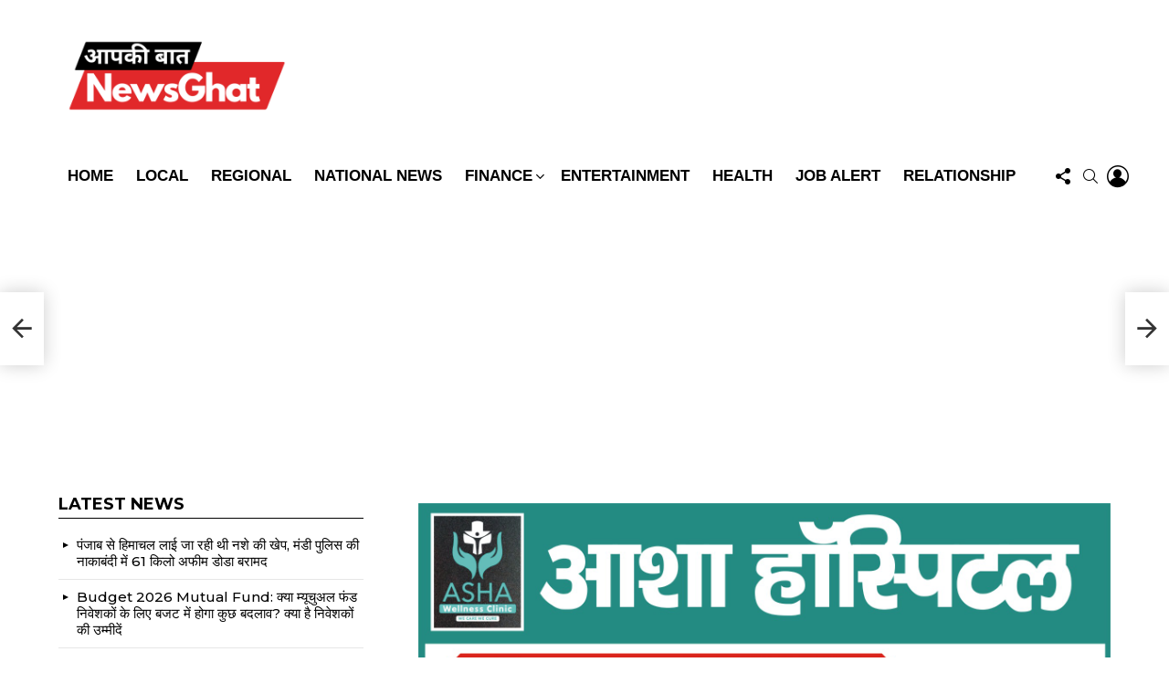

--- FILE ---
content_type: text/html; charset=UTF-8
request_url: https://newsghat.in/%E0%A4%8F%E0%A4%8F%E0%A4%B8%E0%A4%86%E0%A4%88-%E0%A4%B0%E0%A4%BE%E0%A4%AE%E0%A4%B2%E0%A4%BE%E0%A4%B2-%E0%A4%B2%E0%A4%BE%E0%A4%87%E0%A4%A8-%E0%A4%B9%E0%A4%BE%E0%A4%9C%E0%A4%BF%E0%A4%B0-%E0%A4%AE/
body_size: 28781
content:
	<!DOCTYPE html>
<!--[if IE 8]>
<html class="no-js g1-off-outside lt-ie10 lt-ie9" id="ie8" lang="en-US" prefix="og: https://ogp.me/ns#"><![endif]-->
<!--[if IE 9]>
<html class="no-js g1-off-outside lt-ie10" id="ie9" lang="en-US" prefix="og: https://ogp.me/ns#"><![endif]-->
<!--[if !IE]><!-->
<html class="no-js g1-off-outside" lang="en-US" prefix="og: https://ogp.me/ns#"><!--<![endif]-->
<head>
	<meta charset="UTF-8"/>
	<link rel="profile" href="http://gmpg.org/xfn/11"/>
	<link rel="pingback" href="https://newsghat.in/xmlrpc.php"/>

	<style>
#wpadminbar #wp-admin-bar-wccp_free_top_button .ab-icon:before {
	content: "\f160";
	color: #02CA02;
	top: 3px;
}
#wpadminbar #wp-admin-bar-wccp_free_top_button .ab-icon {
	transform: rotate(45deg);
}
</style>
	<style>img:is([sizes="auto" i], [sizes^="auto," i]) { contain-intrinsic-size: 3000px 1500px }</style>
	
<meta name="viewport" content="initial-scale=1.0, minimum-scale=1.0, height=device-height, width=device-width" />

<!-- Search Engine Optimization by Rank Math - https://rankmath.com/ -->
<title>एएसआई रामलाल लाइन हाजिर, महिला के साथ किया था अभद्र व्यवहार..... - Newsghat - Breaking News | Paonta Sahib News, Sirmaur News और हिमाचल प्रदेश की ताज़ा खबरें</title>
<meta name="description" content="एएसआई रामलाल लाइन हाजिर, महिला के साथ किया था अभद्र व्यवहार....."/>
<meta name="robots" content="follow, index, max-snippet:-1, max-video-preview:-1, max-image-preview:large"/>
<link rel="canonical" href="https://newsghat.in/%e0%a4%8f%e0%a4%8f%e0%a4%b8%e0%a4%86%e0%a4%88-%e0%a4%b0%e0%a4%be%e0%a4%ae%e0%a4%b2%e0%a4%be%e0%a4%b2-%e0%a4%b2%e0%a4%be%e0%a4%87%e0%a4%a8-%e0%a4%b9%e0%a4%be%e0%a4%9c%e0%a4%bf%e0%a4%b0-%e0%a4%ae/" />
<meta property="og:locale" content="en_US" />
<meta property="og:type" content="article" />
<meta property="og:title" content="एएसआई रामलाल लाइन हाजिर, महिला के साथ किया था अभद्र व्यवहार..... - Newsghat - Breaking News | Paonta Sahib News, Sirmaur News और हिमाचल प्रदेश की ताज़ा खबरें" />
<meta property="og:description" content="एएसआई रामलाल लाइन हाजिर, महिला के साथ किया था अभद्र व्यवहार....." />
<meta property="og:url" content="https://newsghat.in/%e0%a4%8f%e0%a4%8f%e0%a4%b8%e0%a4%86%e0%a4%88-%e0%a4%b0%e0%a4%be%e0%a4%ae%e0%a4%b2%e0%a4%be%e0%a4%b2-%e0%a4%b2%e0%a4%be%e0%a4%87%e0%a4%a8-%e0%a4%b9%e0%a4%be%e0%a4%9c%e0%a4%bf%e0%a4%b0-%e0%a4%ae/" />
<meta property="og:site_name" content="न्यूज़ घाट" />
<meta property="article:publisher" content="https://m.facebook.com/newsghatofficial/" />
<meta property="article:section" content="Regional" />
<meta property="og:image" content="https://newsghat.in/wp-content/uploads/2021/03/IMG_20210316_095455.jpg" />
<meta property="og:image:secure_url" content="https://newsghat.in/wp-content/uploads/2021/03/IMG_20210316_095455.jpg" />
<meta property="og:image:width" content="930" />
<meta property="og:image:height" content="522" />
<meta property="og:image:alt" content="एएसआई रामलाल लाइन हाजिर, महिला के साथ किया था अभद्र व्यवहार&#8230;.." />
<meta property="og:image:type" content="image/jpeg" />
<meta property="article:published_time" content="2021-03-16T04:27:44+00:00" />
<meta name="twitter:card" content="summary_large_image" />
<meta name="twitter:title" content="एएसआई रामलाल लाइन हाजिर, महिला के साथ किया था अभद्र व्यवहार..... - Newsghat - Breaking News | Paonta Sahib News, Sirmaur News और हिमाचल प्रदेश की ताज़ा खबरें" />
<meta name="twitter:description" content="एएसआई रामलाल लाइन हाजिर, महिला के साथ किया था अभद्र व्यवहार....." />
<meta name="twitter:image" content="https://newsghat.in/wp-content/uploads/2021/03/IMG_20210316_095455.jpg" />
<meta name="twitter:label1" content="Written by" />
<meta name="twitter:data1" content="newsghat" />
<meta name="twitter:label2" content="Time to read" />
<meta name="twitter:data2" content="2 minutes" />
<script type="application/ld+json" class="rank-math-schema">{"@context":"https://schema.org","@graph":[{"@type":"Place","@id":"https://newsghat.in/#place","address":{"@type":"PostalAddress","streetAddress":"16/8 Bye Pass Road","addressLocality":"Paonta Sahib, District Sirmour","addressRegion":"Himachal Pradesh","postalCode":"173025","addressCountry":"India"}},{"@type":["NewsMediaOrganization","Organization"],"@id":"https://newsghat.in/#organization","name":"Newsghat Media","url":"https://newsghat.in","sameAs":["https://m.facebook.com/newsghatofficial/"],"email":"newsghat@gmail.com","address":{"@type":"PostalAddress","streetAddress":"16/8 Bye Pass Road","addressLocality":"Paonta Sahib, District Sirmour","addressRegion":"Himachal Pradesh","postalCode":"173025","addressCountry":"India"},"logo":{"@type":"ImageObject","@id":"https://newsghat.in/#logo","url":"https://newsghat.in/wp-content/uploads/2021/01/IMG-20210130-WA0017.jpg","contentUrl":"https://newsghat.in/wp-content/uploads/2021/01/IMG-20210130-WA0017.jpg","caption":"\u0928\u094d\u092f\u0942\u095b \u0918\u093e\u091f","inLanguage":"en-US","width":"1025","height":"390"},"location":{"@id":"https://newsghat.in/#place"}},{"@type":"WebSite","@id":"https://newsghat.in/#website","url":"https://newsghat.in","name":"\u0928\u094d\u092f\u0942\u095b \u0918\u093e\u091f","publisher":{"@id":"https://newsghat.in/#organization"},"inLanguage":"en-US"},{"@type":"ImageObject","@id":"https://newsghat.in/wp-content/uploads/2021/03/IMG_20210316_095455.jpg","url":"https://newsghat.in/wp-content/uploads/2021/03/IMG_20210316_095455.jpg","width":"930","height":"522","inLanguage":"en-US"},{"@type":"BreadcrumbList","@id":"https://newsghat.in/%e0%a4%8f%e0%a4%8f%e0%a4%b8%e0%a4%86%e0%a4%88-%e0%a4%b0%e0%a4%be%e0%a4%ae%e0%a4%b2%e0%a4%be%e0%a4%b2-%e0%a4%b2%e0%a4%be%e0%a4%87%e0%a4%a8-%e0%a4%b9%e0%a4%be%e0%a4%9c%e0%a4%bf%e0%a4%b0-%e0%a4%ae/#breadcrumb","itemListElement":[{"@type":"ListItem","position":"1","item":{"@id":"https://newsghat.in","name":"Home"}},{"@type":"ListItem","position":"2","item":{"@id":"https://newsghat.in/%e0%a4%8f%e0%a4%8f%e0%a4%b8%e0%a4%86%e0%a4%88-%e0%a4%b0%e0%a4%be%e0%a4%ae%e0%a4%b2%e0%a4%be%e0%a4%b2-%e0%a4%b2%e0%a4%be%e0%a4%87%e0%a4%a8-%e0%a4%b9%e0%a4%be%e0%a4%9c%e0%a4%bf%e0%a4%b0-%e0%a4%ae/","name":"\u090f\u090f\u0938\u0906\u0908 \u0930\u093e\u092e\u0932\u093e\u0932 \u0932\u093e\u0907\u0928 \u0939\u093e\u091c\u093f\u0930, \u092e\u0939\u093f\u0932\u093e \u0915\u0947 \u0938\u093e\u0925 \u0915\u093f\u092f\u093e \u0925\u093e \u0905\u092d\u0926\u094d\u0930 \u0935\u094d\u092f\u0935\u0939\u093e\u0930&#8230;.."}}]},{"@type":"WebPage","@id":"https://newsghat.in/%e0%a4%8f%e0%a4%8f%e0%a4%b8%e0%a4%86%e0%a4%88-%e0%a4%b0%e0%a4%be%e0%a4%ae%e0%a4%b2%e0%a4%be%e0%a4%b2-%e0%a4%b2%e0%a4%be%e0%a4%87%e0%a4%a8-%e0%a4%b9%e0%a4%be%e0%a4%9c%e0%a4%bf%e0%a4%b0-%e0%a4%ae/#webpage","url":"https://newsghat.in/%e0%a4%8f%e0%a4%8f%e0%a4%b8%e0%a4%86%e0%a4%88-%e0%a4%b0%e0%a4%be%e0%a4%ae%e0%a4%b2%e0%a4%be%e0%a4%b2-%e0%a4%b2%e0%a4%be%e0%a4%87%e0%a4%a8-%e0%a4%b9%e0%a4%be%e0%a4%9c%e0%a4%bf%e0%a4%b0-%e0%a4%ae/","name":"\u090f\u090f\u0938\u0906\u0908 \u0930\u093e\u092e\u0932\u093e\u0932 \u0932\u093e\u0907\u0928 \u0939\u093e\u091c\u093f\u0930, \u092e\u0939\u093f\u0932\u093e \u0915\u0947 \u0938\u093e\u0925 \u0915\u093f\u092f\u093e \u0925\u093e \u0905\u092d\u0926\u094d\u0930 \u0935\u094d\u092f\u0935\u0939\u093e\u0930..... - Newsghat - Breaking News | Paonta Sahib News, Sirmaur News \u0914\u0930 \u0939\u093f\u092e\u093e\u091a\u0932 \u092a\u094d\u0930\u0926\u0947\u0936 \u0915\u0940 \u0924\u093e\u095b\u093e \u0916\u092c\u0930\u0947\u0902","datePublished":"2021-03-16T04:27:44+00:00","dateModified":"2021-03-16T04:27:44+00:00","isPartOf":{"@id":"https://newsghat.in/#website"},"primaryImageOfPage":{"@id":"https://newsghat.in/wp-content/uploads/2021/03/IMG_20210316_095455.jpg"},"inLanguage":"en-US","breadcrumb":{"@id":"https://newsghat.in/%e0%a4%8f%e0%a4%8f%e0%a4%b8%e0%a4%86%e0%a4%88-%e0%a4%b0%e0%a4%be%e0%a4%ae%e0%a4%b2%e0%a4%be%e0%a4%b2-%e0%a4%b2%e0%a4%be%e0%a4%87%e0%a4%a8-%e0%a4%b9%e0%a4%be%e0%a4%9c%e0%a4%bf%e0%a4%b0-%e0%a4%ae/#breadcrumb"}},{"@type":"Person","@id":"https://newsghat.in/author/newsghat/","name":"newsghat","url":"https://newsghat.in/author/newsghat/","image":{"@type":"ImageObject","@id":"https://secure.gravatar.com/avatar/3a622b50cd2b67fa628e2aa3b8b7b3715e2fda9570c3091a4e7e8a28107de9d1?s=96&amp;d=mm&amp;r=g","url":"https://secure.gravatar.com/avatar/3a622b50cd2b67fa628e2aa3b8b7b3715e2fda9570c3091a4e7e8a28107de9d1?s=96&amp;d=mm&amp;r=g","caption":"newsghat","inLanguage":"en-US"},"worksFor":{"@id":"https://newsghat.in/#organization"}},{"@type":"NewsArticle","headline":"\u090f\u090f\u0938\u0906\u0908 \u0930\u093e\u092e\u0932\u093e\u0932 \u0932\u093e\u0907\u0928 \u0939\u093e\u091c\u093f\u0930, \u092e\u0939\u093f\u0932\u093e \u0915\u0947 \u0938\u093e\u0925 \u0915\u093f\u092f\u093e \u0925\u093e \u0905\u092d\u0926\u094d\u0930 \u0935\u094d\u092f\u0935\u0939\u093e\u0930..... - Newsghat - Breaking News | Paonta Sahib","datePublished":"2021-03-16T04:27:44+00:00","dateModified":"2021-03-16T04:27:44+00:00","author":{"@id":"https://newsghat.in/author/newsghat/","name":"newsghat"},"publisher":{"@id":"https://newsghat.in/#organization"},"description":"\u090f\u090f\u0938\u0906\u0908 \u0930\u093e\u092e\u0932\u093e\u0932 \u0932\u093e\u0907\u0928 \u0939\u093e\u091c\u093f\u0930, \u092e\u0939\u093f\u0932\u093e \u0915\u0947 \u0938\u093e\u0925 \u0915\u093f\u092f\u093e \u0925\u093e \u0905\u092d\u0926\u094d\u0930 \u0935\u094d\u092f\u0935\u0939\u093e\u0930.....","name":"\u090f\u090f\u0938\u0906\u0908 \u0930\u093e\u092e\u0932\u093e\u0932 \u0932\u093e\u0907\u0928 \u0939\u093e\u091c\u093f\u0930, \u092e\u0939\u093f\u0932\u093e \u0915\u0947 \u0938\u093e\u0925 \u0915\u093f\u092f\u093e \u0925\u093e \u0905\u092d\u0926\u094d\u0930 \u0935\u094d\u092f\u0935\u0939\u093e\u0930..... - Newsghat - Breaking News | Paonta Sahib","@id":"https://newsghat.in/%e0%a4%8f%e0%a4%8f%e0%a4%b8%e0%a4%86%e0%a4%88-%e0%a4%b0%e0%a4%be%e0%a4%ae%e0%a4%b2%e0%a4%be%e0%a4%b2-%e0%a4%b2%e0%a4%be%e0%a4%87%e0%a4%a8-%e0%a4%b9%e0%a4%be%e0%a4%9c%e0%a4%bf%e0%a4%b0-%e0%a4%ae/#richSnippet","isPartOf":{"@id":"https://newsghat.in/%e0%a4%8f%e0%a4%8f%e0%a4%b8%e0%a4%86%e0%a4%88-%e0%a4%b0%e0%a4%be%e0%a4%ae%e0%a4%b2%e0%a4%be%e0%a4%b2-%e0%a4%b2%e0%a4%be%e0%a4%87%e0%a4%a8-%e0%a4%b9%e0%a4%be%e0%a4%9c%e0%a4%bf%e0%a4%b0-%e0%a4%ae/#webpage"},"image":{"@id":"https://newsghat.in/wp-content/uploads/2021/03/IMG_20210316_095455.jpg"},"inLanguage":"en-US","mainEntityOfPage":{"@id":"https://newsghat.in/%e0%a4%8f%e0%a4%8f%e0%a4%b8%e0%a4%86%e0%a4%88-%e0%a4%b0%e0%a4%be%e0%a4%ae%e0%a4%b2%e0%a4%be%e0%a4%b2-%e0%a4%b2%e0%a4%be%e0%a4%87%e0%a4%a8-%e0%a4%b9%e0%a4%be%e0%a4%9c%e0%a4%bf%e0%a4%b0-%e0%a4%ae/#webpage"}}]}</script>
<!-- /Rank Math WordPress SEO plugin -->

<link rel='dns-prefetch' href='//www.googletagmanager.com' />
<link rel='dns-prefetch' href='//stats.wp.com' />
<link rel='dns-prefetch' href='//fonts.googleapis.com' />
<link rel='dns-prefetch' href='//pagead2.googlesyndication.com' />
<link rel='preconnect' href='https://fonts.gstatic.com' />
<link rel="alternate" type="application/rss+xml" title="Newsghat - Breaking News | Paonta Sahib News, Sirmaur News और हिमाचल प्रदेश की ताज़ा खबरें &raquo; Feed" href="https://newsghat.in/feed/" />
<link rel="alternate" type="application/rss+xml" title="Newsghat - Breaking News | Paonta Sahib News, Sirmaur News और हिमाचल प्रदेश की ताज़ा खबरें &raquo; Comments Feed" href="https://newsghat.in/comments/feed/" />
<link rel="alternate" type="application/rss+xml" title="Newsghat - Breaking News | Paonta Sahib News, Sirmaur News और हिमाचल प्रदेश की ताज़ा खबरें &raquo; Stories Feed" href="https://newsghat.in/web-stories/feed/"><script type="text/javascript">
/* <![CDATA[ */
window._wpemojiSettings = {"baseUrl":"https:\/\/s.w.org\/images\/core\/emoji\/16.0.1\/72x72\/","ext":".png","svgUrl":"https:\/\/s.w.org\/images\/core\/emoji\/16.0.1\/svg\/","svgExt":".svg","source":{"concatemoji":"https:\/\/newsghat.in\/wp-includes\/js\/wp-emoji-release.min.js?ver=6.8.3"}};
/*! This file is auto-generated */
!function(s,n){var o,i,e;function c(e){try{var t={supportTests:e,timestamp:(new Date).valueOf()};sessionStorage.setItem(o,JSON.stringify(t))}catch(e){}}function p(e,t,n){e.clearRect(0,0,e.canvas.width,e.canvas.height),e.fillText(t,0,0);var t=new Uint32Array(e.getImageData(0,0,e.canvas.width,e.canvas.height).data),a=(e.clearRect(0,0,e.canvas.width,e.canvas.height),e.fillText(n,0,0),new Uint32Array(e.getImageData(0,0,e.canvas.width,e.canvas.height).data));return t.every(function(e,t){return e===a[t]})}function u(e,t){e.clearRect(0,0,e.canvas.width,e.canvas.height),e.fillText(t,0,0);for(var n=e.getImageData(16,16,1,1),a=0;a<n.data.length;a++)if(0!==n.data[a])return!1;return!0}function f(e,t,n,a){switch(t){case"flag":return n(e,"\ud83c\udff3\ufe0f\u200d\u26a7\ufe0f","\ud83c\udff3\ufe0f\u200b\u26a7\ufe0f")?!1:!n(e,"\ud83c\udde8\ud83c\uddf6","\ud83c\udde8\u200b\ud83c\uddf6")&&!n(e,"\ud83c\udff4\udb40\udc67\udb40\udc62\udb40\udc65\udb40\udc6e\udb40\udc67\udb40\udc7f","\ud83c\udff4\u200b\udb40\udc67\u200b\udb40\udc62\u200b\udb40\udc65\u200b\udb40\udc6e\u200b\udb40\udc67\u200b\udb40\udc7f");case"emoji":return!a(e,"\ud83e\udedf")}return!1}function g(e,t,n,a){var r="undefined"!=typeof WorkerGlobalScope&&self instanceof WorkerGlobalScope?new OffscreenCanvas(300,150):s.createElement("canvas"),o=r.getContext("2d",{willReadFrequently:!0}),i=(o.textBaseline="top",o.font="600 32px Arial",{});return e.forEach(function(e){i[e]=t(o,e,n,a)}),i}function t(e){var t=s.createElement("script");t.src=e,t.defer=!0,s.head.appendChild(t)}"undefined"!=typeof Promise&&(o="wpEmojiSettingsSupports",i=["flag","emoji"],n.supports={everything:!0,everythingExceptFlag:!0},e=new Promise(function(e){s.addEventListener("DOMContentLoaded",e,{once:!0})}),new Promise(function(t){var n=function(){try{var e=JSON.parse(sessionStorage.getItem(o));if("object"==typeof e&&"number"==typeof e.timestamp&&(new Date).valueOf()<e.timestamp+604800&&"object"==typeof e.supportTests)return e.supportTests}catch(e){}return null}();if(!n){if("undefined"!=typeof Worker&&"undefined"!=typeof OffscreenCanvas&&"undefined"!=typeof URL&&URL.createObjectURL&&"undefined"!=typeof Blob)try{var e="postMessage("+g.toString()+"("+[JSON.stringify(i),f.toString(),p.toString(),u.toString()].join(",")+"));",a=new Blob([e],{type:"text/javascript"}),r=new Worker(URL.createObjectURL(a),{name:"wpTestEmojiSupports"});return void(r.onmessage=function(e){c(n=e.data),r.terminate(),t(n)})}catch(e){}c(n=g(i,f,p,u))}t(n)}).then(function(e){for(var t in e)n.supports[t]=e[t],n.supports.everything=n.supports.everything&&n.supports[t],"flag"!==t&&(n.supports.everythingExceptFlag=n.supports.everythingExceptFlag&&n.supports[t]);n.supports.everythingExceptFlag=n.supports.everythingExceptFlag&&!n.supports.flag,n.DOMReady=!1,n.readyCallback=function(){n.DOMReady=!0}}).then(function(){return e}).then(function(){var e;n.supports.everything||(n.readyCallback(),(e=n.source||{}).concatemoji?t(e.concatemoji):e.wpemoji&&e.twemoji&&(t(e.twemoji),t(e.wpemoji)))}))}((window,document),window._wpemojiSettings);
/* ]]> */
</script>
<!-- newsghat.in is managing ads with Advanced Ads 2.0.14 – https://wpadvancedads.com/ --><script id="newsg-ready">
			window.advanced_ads_ready=function(e,a){a=a||"complete";var d=function(e){return"interactive"===a?"loading"!==e:"complete"===e};d(document.readyState)?e():document.addEventListener("readystatechange",(function(a){d(a.target.readyState)&&e()}),{once:"interactive"===a})},window.advanced_ads_ready_queue=window.advanced_ads_ready_queue||[];		</script>
		<style id='wp-emoji-styles-inline-css' type='text/css'>

	img.wp-smiley, img.emoji {
		display: inline !important;
		border: none !important;
		box-shadow: none !important;
		height: 1em !important;
		width: 1em !important;
		margin: 0 0.07em !important;
		vertical-align: -0.1em !important;
		background: none !important;
		padding: 0 !important;
	}
</style>
<style id='classic-theme-styles-inline-css' type='text/css'>
/*! This file is auto-generated */
.wp-block-button__link{color:#fff;background-color:#32373c;border-radius:9999px;box-shadow:none;text-decoration:none;padding:calc(.667em + 2px) calc(1.333em + 2px);font-size:1.125em}.wp-block-file__button{background:#32373c;color:#fff;text-decoration:none}
</style>
<link rel='stylesheet' id='mediaelement-css' href='https://newsghat.in/wp-includes/js/mediaelement/mediaelementplayer-legacy.min.css?ver=4.2.17' type='text/css' media='all' />
<link rel='stylesheet' id='wp-mediaelement-css' href='https://newsghat.in/wp-includes/js/mediaelement/wp-mediaelement.min.css?ver=6.8.3' type='text/css' media='all' />
<style id='jetpack-sharing-buttons-style-inline-css' type='text/css'>
.jetpack-sharing-buttons__services-list{display:flex;flex-direction:row;flex-wrap:wrap;gap:0;list-style-type:none;margin:5px;padding:0}.jetpack-sharing-buttons__services-list.has-small-icon-size{font-size:12px}.jetpack-sharing-buttons__services-list.has-normal-icon-size{font-size:16px}.jetpack-sharing-buttons__services-list.has-large-icon-size{font-size:24px}.jetpack-sharing-buttons__services-list.has-huge-icon-size{font-size:36px}@media print{.jetpack-sharing-buttons__services-list{display:none!important}}.editor-styles-wrapper .wp-block-jetpack-sharing-buttons{gap:0;padding-inline-start:0}ul.jetpack-sharing-buttons__services-list.has-background{padding:1.25em 2.375em}
</style>
<style id='global-styles-inline-css' type='text/css'>
:root{--wp--preset--aspect-ratio--square: 1;--wp--preset--aspect-ratio--4-3: 4/3;--wp--preset--aspect-ratio--3-4: 3/4;--wp--preset--aspect-ratio--3-2: 3/2;--wp--preset--aspect-ratio--2-3: 2/3;--wp--preset--aspect-ratio--16-9: 16/9;--wp--preset--aspect-ratio--9-16: 9/16;--wp--preset--color--black: #000000;--wp--preset--color--cyan-bluish-gray: #abb8c3;--wp--preset--color--white: #ffffff;--wp--preset--color--pale-pink: #f78da7;--wp--preset--color--vivid-red: #cf2e2e;--wp--preset--color--luminous-vivid-orange: #ff6900;--wp--preset--color--luminous-vivid-amber: #fcb900;--wp--preset--color--light-green-cyan: #7bdcb5;--wp--preset--color--vivid-green-cyan: #00d084;--wp--preset--color--pale-cyan-blue: #8ed1fc;--wp--preset--color--vivid-cyan-blue: #0693e3;--wp--preset--color--vivid-purple: #9b51e0;--wp--preset--gradient--vivid-cyan-blue-to-vivid-purple: linear-gradient(135deg,rgba(6,147,227,1) 0%,rgb(155,81,224) 100%);--wp--preset--gradient--light-green-cyan-to-vivid-green-cyan: linear-gradient(135deg,rgb(122,220,180) 0%,rgb(0,208,130) 100%);--wp--preset--gradient--luminous-vivid-amber-to-luminous-vivid-orange: linear-gradient(135deg,rgba(252,185,0,1) 0%,rgba(255,105,0,1) 100%);--wp--preset--gradient--luminous-vivid-orange-to-vivid-red: linear-gradient(135deg,rgba(255,105,0,1) 0%,rgb(207,46,46) 100%);--wp--preset--gradient--very-light-gray-to-cyan-bluish-gray: linear-gradient(135deg,rgb(238,238,238) 0%,rgb(169,184,195) 100%);--wp--preset--gradient--cool-to-warm-spectrum: linear-gradient(135deg,rgb(74,234,220) 0%,rgb(151,120,209) 20%,rgb(207,42,186) 40%,rgb(238,44,130) 60%,rgb(251,105,98) 80%,rgb(254,248,76) 100%);--wp--preset--gradient--blush-light-purple: linear-gradient(135deg,rgb(255,206,236) 0%,rgb(152,150,240) 100%);--wp--preset--gradient--blush-bordeaux: linear-gradient(135deg,rgb(254,205,165) 0%,rgb(254,45,45) 50%,rgb(107,0,62) 100%);--wp--preset--gradient--luminous-dusk: linear-gradient(135deg,rgb(255,203,112) 0%,rgb(199,81,192) 50%,rgb(65,88,208) 100%);--wp--preset--gradient--pale-ocean: linear-gradient(135deg,rgb(255,245,203) 0%,rgb(182,227,212) 50%,rgb(51,167,181) 100%);--wp--preset--gradient--electric-grass: linear-gradient(135deg,rgb(202,248,128) 0%,rgb(113,206,126) 100%);--wp--preset--gradient--midnight: linear-gradient(135deg,rgb(2,3,129) 0%,rgb(40,116,252) 100%);--wp--preset--font-size--small: 13px;--wp--preset--font-size--medium: 20px;--wp--preset--font-size--large: 36px;--wp--preset--font-size--x-large: 42px;--wp--preset--spacing--20: 0.44rem;--wp--preset--spacing--30: 0.67rem;--wp--preset--spacing--40: 1rem;--wp--preset--spacing--50: 1.5rem;--wp--preset--spacing--60: 2.25rem;--wp--preset--spacing--70: 3.38rem;--wp--preset--spacing--80: 5.06rem;--wp--preset--shadow--natural: 6px 6px 9px rgba(0, 0, 0, 0.2);--wp--preset--shadow--deep: 12px 12px 50px rgba(0, 0, 0, 0.4);--wp--preset--shadow--sharp: 6px 6px 0px rgba(0, 0, 0, 0.2);--wp--preset--shadow--outlined: 6px 6px 0px -3px rgba(255, 255, 255, 1), 6px 6px rgba(0, 0, 0, 1);--wp--preset--shadow--crisp: 6px 6px 0px rgba(0, 0, 0, 1);}:where(.is-layout-flex){gap: 0.5em;}:where(.is-layout-grid){gap: 0.5em;}body .is-layout-flex{display: flex;}.is-layout-flex{flex-wrap: wrap;align-items: center;}.is-layout-flex > :is(*, div){margin: 0;}body .is-layout-grid{display: grid;}.is-layout-grid > :is(*, div){margin: 0;}:where(.wp-block-columns.is-layout-flex){gap: 2em;}:where(.wp-block-columns.is-layout-grid){gap: 2em;}:where(.wp-block-post-template.is-layout-flex){gap: 1.25em;}:where(.wp-block-post-template.is-layout-grid){gap: 1.25em;}.has-black-color{color: var(--wp--preset--color--black) !important;}.has-cyan-bluish-gray-color{color: var(--wp--preset--color--cyan-bluish-gray) !important;}.has-white-color{color: var(--wp--preset--color--white) !important;}.has-pale-pink-color{color: var(--wp--preset--color--pale-pink) !important;}.has-vivid-red-color{color: var(--wp--preset--color--vivid-red) !important;}.has-luminous-vivid-orange-color{color: var(--wp--preset--color--luminous-vivid-orange) !important;}.has-luminous-vivid-amber-color{color: var(--wp--preset--color--luminous-vivid-amber) !important;}.has-light-green-cyan-color{color: var(--wp--preset--color--light-green-cyan) !important;}.has-vivid-green-cyan-color{color: var(--wp--preset--color--vivid-green-cyan) !important;}.has-pale-cyan-blue-color{color: var(--wp--preset--color--pale-cyan-blue) !important;}.has-vivid-cyan-blue-color{color: var(--wp--preset--color--vivid-cyan-blue) !important;}.has-vivid-purple-color{color: var(--wp--preset--color--vivid-purple) !important;}.has-black-background-color{background-color: var(--wp--preset--color--black) !important;}.has-cyan-bluish-gray-background-color{background-color: var(--wp--preset--color--cyan-bluish-gray) !important;}.has-white-background-color{background-color: var(--wp--preset--color--white) !important;}.has-pale-pink-background-color{background-color: var(--wp--preset--color--pale-pink) !important;}.has-vivid-red-background-color{background-color: var(--wp--preset--color--vivid-red) !important;}.has-luminous-vivid-orange-background-color{background-color: var(--wp--preset--color--luminous-vivid-orange) !important;}.has-luminous-vivid-amber-background-color{background-color: var(--wp--preset--color--luminous-vivid-amber) !important;}.has-light-green-cyan-background-color{background-color: var(--wp--preset--color--light-green-cyan) !important;}.has-vivid-green-cyan-background-color{background-color: var(--wp--preset--color--vivid-green-cyan) !important;}.has-pale-cyan-blue-background-color{background-color: var(--wp--preset--color--pale-cyan-blue) !important;}.has-vivid-cyan-blue-background-color{background-color: var(--wp--preset--color--vivid-cyan-blue) !important;}.has-vivid-purple-background-color{background-color: var(--wp--preset--color--vivid-purple) !important;}.has-black-border-color{border-color: var(--wp--preset--color--black) !important;}.has-cyan-bluish-gray-border-color{border-color: var(--wp--preset--color--cyan-bluish-gray) !important;}.has-white-border-color{border-color: var(--wp--preset--color--white) !important;}.has-pale-pink-border-color{border-color: var(--wp--preset--color--pale-pink) !important;}.has-vivid-red-border-color{border-color: var(--wp--preset--color--vivid-red) !important;}.has-luminous-vivid-orange-border-color{border-color: var(--wp--preset--color--luminous-vivid-orange) !important;}.has-luminous-vivid-amber-border-color{border-color: var(--wp--preset--color--luminous-vivid-amber) !important;}.has-light-green-cyan-border-color{border-color: var(--wp--preset--color--light-green-cyan) !important;}.has-vivid-green-cyan-border-color{border-color: var(--wp--preset--color--vivid-green-cyan) !important;}.has-pale-cyan-blue-border-color{border-color: var(--wp--preset--color--pale-cyan-blue) !important;}.has-vivid-cyan-blue-border-color{border-color: var(--wp--preset--color--vivid-cyan-blue) !important;}.has-vivid-purple-border-color{border-color: var(--wp--preset--color--vivid-purple) !important;}.has-vivid-cyan-blue-to-vivid-purple-gradient-background{background: var(--wp--preset--gradient--vivid-cyan-blue-to-vivid-purple) !important;}.has-light-green-cyan-to-vivid-green-cyan-gradient-background{background: var(--wp--preset--gradient--light-green-cyan-to-vivid-green-cyan) !important;}.has-luminous-vivid-amber-to-luminous-vivid-orange-gradient-background{background: var(--wp--preset--gradient--luminous-vivid-amber-to-luminous-vivid-orange) !important;}.has-luminous-vivid-orange-to-vivid-red-gradient-background{background: var(--wp--preset--gradient--luminous-vivid-orange-to-vivid-red) !important;}.has-very-light-gray-to-cyan-bluish-gray-gradient-background{background: var(--wp--preset--gradient--very-light-gray-to-cyan-bluish-gray) !important;}.has-cool-to-warm-spectrum-gradient-background{background: var(--wp--preset--gradient--cool-to-warm-spectrum) !important;}.has-blush-light-purple-gradient-background{background: var(--wp--preset--gradient--blush-light-purple) !important;}.has-blush-bordeaux-gradient-background{background: var(--wp--preset--gradient--blush-bordeaux) !important;}.has-luminous-dusk-gradient-background{background: var(--wp--preset--gradient--luminous-dusk) !important;}.has-pale-ocean-gradient-background{background: var(--wp--preset--gradient--pale-ocean) !important;}.has-electric-grass-gradient-background{background: var(--wp--preset--gradient--electric-grass) !important;}.has-midnight-gradient-background{background: var(--wp--preset--gradient--midnight) !important;}.has-small-font-size{font-size: var(--wp--preset--font-size--small) !important;}.has-medium-font-size{font-size: var(--wp--preset--font-size--medium) !important;}.has-large-font-size{font-size: var(--wp--preset--font-size--large) !important;}.has-x-large-font-size{font-size: var(--wp--preset--font-size--x-large) !important;}
:where(.wp-block-post-template.is-layout-flex){gap: 1.25em;}:where(.wp-block-post-template.is-layout-grid){gap: 1.25em;}
:where(.wp-block-columns.is-layout-flex){gap: 2em;}:where(.wp-block-columns.is-layout-grid){gap: 2em;}
:root :where(.wp-block-pullquote){font-size: 1.5em;line-height: 1.6;}
</style>
<link rel='stylesheet' id='contact-form-7-css' href='https://newsghat.in/wp-content/plugins/contact-form-7/includes/css/styles.css?ver=6.1.4' type='text/css' media='all' />
<link rel='stylesheet' id='gn-frontend-gnfollow-style-css' href='https://newsghat.in/wp-content/plugins/gn-publisher/assets/css/gn-frontend-gnfollow.min.css?ver=1.5.25' type='text/css' media='all' />
<link rel='stylesheet' id='mace-lazy-load-youtube-css' href='https://newsghat.in/wp-content/plugins/media-ace/includes/lazy-load/assets/css/youtube.min.css?ver=1.4.13' type='text/css' media='all' />
<link rel='stylesheet' id='mace-gallery-css' href='https://newsghat.in/wp-content/plugins/media-ace/includes/gallery/css/gallery.min.css?ver=6.8.3' type='text/css' media='all' />
<link rel='stylesheet' id='ez-toc-css' href='https://newsghat.in/wp-content/plugins/easy-table-of-contents/assets/css/screen.min.css?ver=2.0.79.2' type='text/css' media='all' />
<style id='ez-toc-inline-css' type='text/css'>
div#ez-toc-container .ez-toc-title {font-size: 120%;}div#ez-toc-container .ez-toc-title {font-weight: 500;}div#ez-toc-container ul li , div#ez-toc-container ul li a {font-size: 95%;}div#ez-toc-container ul li , div#ez-toc-container ul li a {font-weight: 500;}div#ez-toc-container nav ul ul li {font-size: 90%;}.ez-toc-box-title {font-weight: bold; margin-bottom: 10px; text-align: center; text-transform: uppercase; letter-spacing: 1px; color: #666; padding-bottom: 5px;position:absolute;top:-4%;left:5%;background-color: inherit;transition: top 0.3s ease;}.ez-toc-box-title.toc-closed {top:-25%;}
.ez-toc-container-direction {direction: ltr;}.ez-toc-counter ul {direction: ltr;counter-reset: item ;}.ez-toc-counter nav ul li a::before {content: counter(item, numeric) '. ';margin-right: .2em; counter-increment: item;flex-grow: 0;flex-shrink: 0;float: left; }.ez-toc-widget-direction {direction: ltr;}.ez-toc-widget-container ul {direction: ltr;counter-reset: item ;}.ez-toc-widget-container nav ul li a::before {content: counter(item, numeric) '. ';margin-right: .2em; counter-increment: item;flex-grow: 0;flex-shrink: 0;float: left; }
</style>
<link rel='stylesheet' id='g1-main-css' href='https://newsghat.in/wp-content/themes/bimber/css/9.2.4/styles/news/all-light.min.css?ver=9.2.4' type='text/css' media='all' />
<link rel='stylesheet' id='bimber-single-css' href='https://newsghat.in/wp-content/themes/bimber/css/9.2.4/styles/news/single-light.min.css?ver=9.2.4' type='text/css' media='all' />
<link rel='stylesheet' id='bimber-comments-css' href='https://newsghat.in/wp-content/themes/bimber/css/9.2.4/styles/news/comments-light.min.css?ver=9.2.4' type='text/css' media='all' />
<link rel='stylesheet' id='bimber-google-fonts-css' href='//fonts.googleapis.com/css?family=Montserrat%3A400%2C500%2C700&#038;subset=latin%2Clatin-ext&#038;display=swap&#038;ver=9.2.4' type='text/css' media='all' />
<link rel='stylesheet' id='bimber-dynamic-style-css' href='https://newsghat.in/wp-content/uploads/dynamic-style-1728330730.css' type='text/css' media='all' />
<link rel='stylesheet' id='bimber-mashshare-css' href='https://newsghat.in/wp-content/themes/bimber/css/9.2.4/styles/news/mashshare-light.min.css?ver=9.2.4' type='text/css' media='all' />
<link rel='stylesheet' id='ekit-widget-styles-css' href='https://newsghat.in/wp-content/plugins/elementskit-lite/widgets/init/assets/css/widget-styles.css?ver=3.7.7' type='text/css' media='all' />
<link rel='stylesheet' id='ekit-responsive-css' href='https://newsghat.in/wp-content/plugins/elementskit-lite/widgets/init/assets/css/responsive.css?ver=3.7.7' type='text/css' media='all' />
<link rel='stylesheet' id='elementor-frontend-css' href='https://newsghat.in/wp-content/plugins/elementor/assets/css/frontend.min.css?ver=3.33.6' type='text/css' media='all' />
<link rel='stylesheet' id='widget-icon-list-css' href='https://newsghat.in/wp-content/plugins/elementor/assets/css/widget-icon-list.min.css?ver=3.33.6' type='text/css' media='all' />
<link rel='stylesheet' id='eael-general-css' href='https://newsghat.in/wp-content/plugins/essential-addons-for-elementor-lite/assets/front-end/css/view/general.min.css?ver=6.5.4' type='text/css' media='all' />
<link rel='stylesheet' id='wpr-text-animations-css-css' href='https://newsghat.in/wp-content/plugins/royal-elementor-addons/assets/css/lib/animations/text-animations.min.css?ver=1.7.1041' type='text/css' media='all' />
<link rel='stylesheet' id='wpr-addons-css-css' href='https://newsghat.in/wp-content/plugins/royal-elementor-addons/assets/css/frontend.min.css?ver=1.7.1041' type='text/css' media='all' />
<link rel='stylesheet' id='font-awesome-5-all-css' href='https://newsghat.in/wp-content/plugins/elementor/assets/lib/font-awesome/css/all.min.css?ver=6.5.4' type='text/css' media='all' />
<script type="text/javascript" data-cfasync="false" src="https://newsghat.in/wp-includes/js/jquery/jquery.min.js?ver=3.7.1" id="jquery-core-js"></script>
<script type="text/javascript" data-cfasync="false" src="https://newsghat.in/wp-includes/js/jquery/jquery-migrate.min.js?ver=3.4.1" id="jquery-migrate-js"></script>
<script type="text/javascript" src="https://newsghat.in/wp-content/themes/bimber/js/modernizr/modernizr-custom.min.js?ver=3.3.0" id="modernizr-js"></script>

<!-- Google tag (gtag.js) snippet added by Site Kit -->
<!-- Google Analytics snippet added by Site Kit -->
<script type="text/javascript" src="https://www.googletagmanager.com/gtag/js?id=GT-M3484N9" id="google_gtagjs-js" async></script>
<script type="text/javascript" id="google_gtagjs-js-after">
/* <![CDATA[ */
window.dataLayer = window.dataLayer || [];function gtag(){dataLayer.push(arguments);}
gtag("set","linker",{"domains":["newsghat.in"]});
gtag("js", new Date());
gtag("set", "developer_id.dZTNiMT", true);
gtag("config", "GT-M3484N9");
/* ]]> */
</script>
<link rel="https://api.w.org/" href="https://newsghat.in/wp-json/" /><link rel="alternate" title="JSON" type="application/json" href="https://newsghat.in/wp-json/wp/v2/posts/435" /><link rel="EditURI" type="application/rsd+xml" title="RSD" href="https://newsghat.in/xmlrpc.php?rsd" />
<link rel='shortlink' href='https://wp.me/pbO5Rf-71' />
<link rel="alternate" title="oEmbed (JSON)" type="application/json+oembed" href="https://newsghat.in/wp-json/oembed/1.0/embed?url=https%3A%2F%2Fnewsghat.in%2F%25e0%25a4%258f%25e0%25a4%258f%25e0%25a4%25b8%25e0%25a4%2586%25e0%25a4%2588-%25e0%25a4%25b0%25e0%25a4%25be%25e0%25a4%25ae%25e0%25a4%25b2%25e0%25a4%25be%25e0%25a4%25b2-%25e0%25a4%25b2%25e0%25a4%25be%25e0%25a4%2587%25e0%25a4%25a8-%25e0%25a4%25b9%25e0%25a4%25be%25e0%25a4%259c%25e0%25a4%25bf%25e0%25a4%25b0-%25e0%25a4%25ae%2F" />
<link rel="alternate" title="oEmbed (XML)" type="text/xml+oembed" href="https://newsghat.in/wp-json/oembed/1.0/embed?url=https%3A%2F%2Fnewsghat.in%2F%25e0%25a4%258f%25e0%25a4%258f%25e0%25a4%25b8%25e0%25a4%2586%25e0%25a4%2588-%25e0%25a4%25b0%25e0%25a4%25be%25e0%25a4%25ae%25e0%25a4%25b2%25e0%25a4%25be%25e0%25a4%25b2-%25e0%25a4%25b2%25e0%25a4%25be%25e0%25a4%2587%25e0%25a4%25a8-%25e0%25a4%25b9%25e0%25a4%25be%25e0%25a4%259c%25e0%25a4%25bf%25e0%25a4%25b0-%25e0%25a4%25ae%2F&#038;format=xml" />
<link rel="preload" href="https://newsghat.in/wp-content/plugins/g1-socials/css/iconfont/fonts/g1-socials.woff" as="font" type="font/woff" crossorigin="anonymous"><meta name="generator" content="Site Kit by Google 1.168.0" />	<style>
		.lazyload, .lazyloading {
			opacity: 0;
		}
		.lazyloaded {
			opacity: 1;
		}
		.lazyload,
		.lazyloading,
		.lazyloaded {
			transition: opacity 0.175s ease-in-out;
		}

		iframe.lazyloading {
			opacity: 1;
			transition: opacity 0.375s ease-in-out;
			background: #f2f2f2 no-repeat center;
		}
		iframe.lazyloaded {
			opacity: 1;
		}
	</style>
	<script id="wpcp_disable_selection" type="text/javascript">
var image_save_msg='You are not allowed to save images!';
	var no_menu_msg='Context Menu disabled!';
	var smessage = "Content is protected !!";

function disableEnterKey(e)
{
	var elemtype = e.target.tagName;
	
	elemtype = elemtype.toUpperCase();
	
	if (elemtype == "TEXT" || elemtype == "TEXTAREA" || elemtype == "INPUT" || elemtype == "PASSWORD" || elemtype == "SELECT" || elemtype == "OPTION" || elemtype == "EMBED")
	{
		elemtype = 'TEXT';
	}
	
	if (e.ctrlKey){
     var key;
     if(window.event)
          key = window.event.keyCode;     //IE
     else
          key = e.which;     //firefox (97)
    //if (key != 17) alert(key);
     if (elemtype!= 'TEXT' && (key == 97 || key == 65 || key == 67 || key == 99 || key == 88 || key == 120 || key == 26 || key == 85  || key == 86 || key == 83 || key == 43 || key == 73))
     {
		if(wccp_free_iscontenteditable(e)) return true;
		show_wpcp_message('You are not allowed to copy content or view source');
		return false;
     }else
     	return true;
     }
}


/*For contenteditable tags*/
function wccp_free_iscontenteditable(e)
{
	var e = e || window.event; // also there is no e.target property in IE. instead IE uses window.event.srcElement
  	
	var target = e.target || e.srcElement;

	var elemtype = e.target.nodeName;
	
	elemtype = elemtype.toUpperCase();
	
	var iscontenteditable = "false";
		
	if(typeof target.getAttribute!="undefined" ) iscontenteditable = target.getAttribute("contenteditable"); // Return true or false as string
	
	var iscontenteditable2 = false;
	
	if(typeof target.isContentEditable!="undefined" ) iscontenteditable2 = target.isContentEditable; // Return true or false as boolean

	if(target.parentElement.isContentEditable) iscontenteditable2 = true;
	
	if (iscontenteditable == "true" || iscontenteditable2 == true)
	{
		if(typeof target.style!="undefined" ) target.style.cursor = "text";
		
		return true;
	}
}

////////////////////////////////////
function disable_copy(e)
{	
	var e = e || window.event; // also there is no e.target property in IE. instead IE uses window.event.srcElement
	
	var elemtype = e.target.tagName;
	
	elemtype = elemtype.toUpperCase();
	
	if (elemtype == "TEXT" || elemtype == "TEXTAREA" || elemtype == "INPUT" || elemtype == "PASSWORD" || elemtype == "SELECT" || elemtype == "OPTION" || elemtype == "EMBED")
	{
		elemtype = 'TEXT';
	}
	
	if(wccp_free_iscontenteditable(e)) return true;
	
	var isSafari = /Safari/.test(navigator.userAgent) && /Apple Computer/.test(navigator.vendor);
	
	var checker_IMG = '';
	if (elemtype == "IMG" && checker_IMG == 'checked' && e.detail >= 2) {show_wpcp_message(alertMsg_IMG);return false;}
	if (elemtype != "TEXT")
	{
		if (smessage !== "" && e.detail == 2)
			show_wpcp_message(smessage);
		
		if (isSafari)
			return true;
		else
			return false;
	}	
}

//////////////////////////////////////////
function disable_copy_ie()
{
	var e = e || window.event;
	var elemtype = window.event.srcElement.nodeName;
	elemtype = elemtype.toUpperCase();
	if(wccp_free_iscontenteditable(e)) return true;
	if (elemtype == "IMG") {show_wpcp_message(alertMsg_IMG);return false;}
	if (elemtype != "TEXT" && elemtype != "TEXTAREA" && elemtype != "INPUT" && elemtype != "PASSWORD" && elemtype != "SELECT" && elemtype != "OPTION" && elemtype != "EMBED")
	{
		return false;
	}
}	
function reEnable()
{
	return true;
}
document.onkeydown = disableEnterKey;
document.onselectstart = disable_copy_ie;
if(navigator.userAgent.indexOf('MSIE')==-1)
{
	document.onmousedown = disable_copy;
	document.onclick = reEnable;
}
function disableSelection(target)
{
    //For IE This code will work
    if (typeof target.onselectstart!="undefined")
    target.onselectstart = disable_copy_ie;
    
    //For Firefox This code will work
    else if (typeof target.style.MozUserSelect!="undefined")
    {target.style.MozUserSelect="none";}
    
    //All other  (ie: Opera) This code will work
    else
    target.onmousedown=function(){return false}
    target.style.cursor = "default";
}
//Calling the JS function directly just after body load
window.onload = function(){disableSelection(document.body);};

//////////////////special for safari Start////////////////
var onlongtouch;
var timer;
var touchduration = 1000; //length of time we want the user to touch before we do something

var elemtype = "";
function touchstart(e) {
	var e = e || window.event;
  // also there is no e.target property in IE.
  // instead IE uses window.event.srcElement
  	var target = e.target || e.srcElement;
	
	elemtype = window.event.srcElement.nodeName;
	
	elemtype = elemtype.toUpperCase();
	
	if(!wccp_pro_is_passive()) e.preventDefault();
	if (!timer) {
		timer = setTimeout(onlongtouch, touchduration);
	}
}

function touchend() {
    //stops short touches from firing the event
    if (timer) {
        clearTimeout(timer);
        timer = null;
    }
	onlongtouch();
}

onlongtouch = function(e) { //this will clear the current selection if anything selected
	
	if (elemtype != "TEXT" && elemtype != "TEXTAREA" && elemtype != "INPUT" && elemtype != "PASSWORD" && elemtype != "SELECT" && elemtype != "EMBED" && elemtype != "OPTION")	
	{
		if (window.getSelection) {
			if (window.getSelection().empty) {  // Chrome
			window.getSelection().empty();
			} else if (window.getSelection().removeAllRanges) {  // Firefox
			window.getSelection().removeAllRanges();
			}
		} else if (document.selection) {  // IE?
			document.selection.empty();
		}
		return false;
	}
};

document.addEventListener("DOMContentLoaded", function(event) { 
    window.addEventListener("touchstart", touchstart, false);
    window.addEventListener("touchend", touchend, false);
});

function wccp_pro_is_passive() {

  var cold = false,
  hike = function() {};

  try {
	  const object1 = {};
  var aid = Object.defineProperty(object1, 'passive', {
  get() {cold = true}
  });
  window.addEventListener('test', hike, aid);
  window.removeEventListener('test', hike, aid);
  } catch (e) {}

  return cold;
}
/*special for safari End*/
</script>
<script id="wpcp_disable_Right_Click" type="text/javascript">
document.ondragstart = function() { return false;}
	function nocontext(e) {
	   return false;
	}
	document.oncontextmenu = nocontext;
</script>
<style>
.unselectable
{
-moz-user-select:none;
-webkit-user-select:none;
cursor: default;
}
html
{
-webkit-touch-callout: none;
-webkit-user-select: none;
-khtml-user-select: none;
-moz-user-select: none;
-ms-user-select: none;
user-select: none;
-webkit-tap-highlight-color: rgba(0,0,0,0);
}
</style>
<script id="wpcp_css_disable_selection" type="text/javascript">
var e = document.getElementsByTagName('body')[0];
if(e)
{
	e.setAttribute('unselectable',"on");
}
</script>
	<style>img#wpstats{display:none}</style>
			<style>
	@font-face {
		font-family: "bimber";
							src:url("https://newsghat.in/wp-content/themes/bimber/css/9.2.4/bimber/fonts/bimber.eot");
			src:url("https://newsghat.in/wp-content/themes/bimber/css/9.2.4/bimber/fonts/bimber.eot?#iefix") format("embedded-opentype"),
			url("https://newsghat.in/wp-content/themes/bimber/css/9.2.4/bimber/fonts/bimber.woff") format("woff"),
			url("https://newsghat.in/wp-content/themes/bimber/css/9.2.4/bimber/fonts/bimber.ttf") format("truetype"),
			url("https://newsghat.in/wp-content/themes/bimber/css/9.2.4/bimber/fonts/bimber.svg#bimber") format("svg");
				font-weight: normal;
		font-style: normal;
		font-display: block;
	}
	</style>
	<meta name="theme-color" content="#ff1b00" />

<!-- Google AdSense meta tags added by Site Kit -->
<meta name="google-adsense-platform-account" content="ca-host-pub-2644536267352236">
<meta name="google-adsense-platform-domain" content="sitekit.withgoogle.com">
<!-- End Google AdSense meta tags added by Site Kit -->
<meta name="generator" content="Elementor 3.33.6; features: additional_custom_breakpoints; settings: css_print_method-external, google_font-enabled, font_display-swap">
      <meta name="onesignal" content="wordpress-plugin"/>
            <script>

      window.OneSignalDeferred = window.OneSignalDeferred || [];

      OneSignalDeferred.push(function(OneSignal) {
        var oneSignal_options = {};
        window._oneSignalInitOptions = oneSignal_options;

        oneSignal_options['serviceWorkerParam'] = { scope: '/wp-content/plugins/onesignal-free-web-push-notifications/sdk_files/push/onesignal/' };
oneSignal_options['serviceWorkerPath'] = 'OneSignalSDKWorker.js';

        OneSignal.Notifications.setDefaultUrl("https://newsghat.in");

        oneSignal_options['wordpress'] = true;
oneSignal_options['appId'] = 'c089b1e6-868e-465e-9aa1-5db8f8e658e0';
oneSignal_options['allowLocalhostAsSecureOrigin'] = true;
oneSignal_options['welcomeNotification'] = { };
oneSignal_options['welcomeNotification']['title'] = "";
oneSignal_options['welcomeNotification']['message'] = "";
oneSignal_options['path'] = "https://newsghat.in/wp-content/plugins/onesignal-free-web-push-notifications/sdk_files/";
oneSignal_options['promptOptions'] = { };
oneSignal_options['notifyButton'] = { };
oneSignal_options['notifyButton']['enable'] = true;
oneSignal_options['notifyButton']['position'] = 'bottom-right';
oneSignal_options['notifyButton']['theme'] = 'default';
oneSignal_options['notifyButton']['size'] = 'medium';
oneSignal_options['notifyButton']['showCredit'] = true;
oneSignal_options['notifyButton']['text'] = {};
              OneSignal.init(window._oneSignalInitOptions);
                    });

      function documentInitOneSignal() {
        var oneSignal_elements = document.getElementsByClassName("OneSignal-prompt");

        var oneSignalLinkClickHandler = function(event) { OneSignal.Notifications.requestPermission(); event.preventDefault(); };        for(var i = 0; i < oneSignal_elements.length; i++)
          oneSignal_elements[i].addEventListener('click', oneSignalLinkClickHandler, false);
      }

      if (document.readyState === 'complete') {
           documentInitOneSignal();
      }
      else {
           window.addEventListener("load", function(event){
               documentInitOneSignal();
          });
      }
    </script>
			<style>
				.e-con.e-parent:nth-of-type(n+4):not(.e-lazyloaded):not(.e-no-lazyload),
				.e-con.e-parent:nth-of-type(n+4):not(.e-lazyloaded):not(.e-no-lazyload) * {
					background-image: none !important;
				}
				@media screen and (max-height: 1024px) {
					.e-con.e-parent:nth-of-type(n+3):not(.e-lazyloaded):not(.e-no-lazyload),
					.e-con.e-parent:nth-of-type(n+3):not(.e-lazyloaded):not(.e-no-lazyload) * {
						background-image: none !important;
					}
				}
				@media screen and (max-height: 640px) {
					.e-con.e-parent:nth-of-type(n+2):not(.e-lazyloaded):not(.e-no-lazyload),
					.e-con.e-parent:nth-of-type(n+2):not(.e-lazyloaded):not(.e-no-lazyload) * {
						background-image: none !important;
					}
				}
			</style>
			
<!-- Google AdSense snippet added by Site Kit -->
<script type="text/javascript" async="async" src="https://pagead2.googlesyndication.com/pagead/js/adsbygoogle.js?client=ca-pub-7580141018107300&amp;host=ca-host-pub-2644536267352236" crossorigin="anonymous"></script>

<!-- End Google AdSense snippet added by Site Kit -->
<style type="text/css">.saboxplugin-wrap{-webkit-box-sizing:border-box;-moz-box-sizing:border-box;-ms-box-sizing:border-box;box-sizing:border-box;border:1px solid #eee;width:100%;clear:both;display:block;overflow:hidden;word-wrap:break-word;position:relative}.saboxplugin-wrap .saboxplugin-gravatar{float:left;padding:0 20px 20px 20px}.saboxplugin-wrap .saboxplugin-gravatar img{max-width:100px;height:auto;border-radius:0;}.saboxplugin-wrap .saboxplugin-authorname{font-size:18px;line-height:1;margin:20px 0 0 20px;display:block}.saboxplugin-wrap .saboxplugin-authorname a{text-decoration:none}.saboxplugin-wrap .saboxplugin-authorname a:focus{outline:0}.saboxplugin-wrap .saboxplugin-desc{display:block;margin:5px 20px}.saboxplugin-wrap .saboxplugin-desc a{text-decoration:underline}.saboxplugin-wrap .saboxplugin-desc p{margin:5px 0 12px}.saboxplugin-wrap .saboxplugin-web{margin:0 20px 15px;text-align:left}.saboxplugin-wrap .sab-web-position{text-align:right}.saboxplugin-wrap .saboxplugin-web a{color:#ccc;text-decoration:none}.saboxplugin-wrap .saboxplugin-socials{position:relative;display:block;background:#fcfcfc;padding:5px;border-top:1px solid #eee}.saboxplugin-wrap .saboxplugin-socials a svg{width:20px;height:20px}.saboxplugin-wrap .saboxplugin-socials a svg .st2{fill:#fff; transform-origin:center center;}.saboxplugin-wrap .saboxplugin-socials a svg .st1{fill:rgba(0,0,0,.3)}.saboxplugin-wrap .saboxplugin-socials a:hover{opacity:.8;-webkit-transition:opacity .4s;-moz-transition:opacity .4s;-o-transition:opacity .4s;transition:opacity .4s;box-shadow:none!important;-webkit-box-shadow:none!important}.saboxplugin-wrap .saboxplugin-socials .saboxplugin-icon-color{box-shadow:none;padding:0;border:0;-webkit-transition:opacity .4s;-moz-transition:opacity .4s;-o-transition:opacity .4s;transition:opacity .4s;display:inline-block;color:#fff;font-size:0;text-decoration:inherit;margin:5px;-webkit-border-radius:0;-moz-border-radius:0;-ms-border-radius:0;-o-border-radius:0;border-radius:0;overflow:hidden}.saboxplugin-wrap .saboxplugin-socials .saboxplugin-icon-grey{text-decoration:inherit;box-shadow:none;position:relative;display:-moz-inline-stack;display:inline-block;vertical-align:middle;zoom:1;margin:10px 5px;color:#444;fill:#444}.clearfix:after,.clearfix:before{content:' ';display:table;line-height:0;clear:both}.ie7 .clearfix{zoom:1}.saboxplugin-socials.sabox-colored .saboxplugin-icon-color .sab-twitch{border-color:#38245c}.saboxplugin-socials.sabox-colored .saboxplugin-icon-color .sab-behance{border-color:#003eb0}.saboxplugin-socials.sabox-colored .saboxplugin-icon-color .sab-deviantart{border-color:#036824}.saboxplugin-socials.sabox-colored .saboxplugin-icon-color .sab-digg{border-color:#00327c}.saboxplugin-socials.sabox-colored .saboxplugin-icon-color .sab-dribbble{border-color:#ba1655}.saboxplugin-socials.sabox-colored .saboxplugin-icon-color .sab-facebook{border-color:#1e2e4f}.saboxplugin-socials.sabox-colored .saboxplugin-icon-color .sab-flickr{border-color:#003576}.saboxplugin-socials.sabox-colored .saboxplugin-icon-color .sab-github{border-color:#264874}.saboxplugin-socials.sabox-colored .saboxplugin-icon-color .sab-google{border-color:#0b51c5}.saboxplugin-socials.sabox-colored .saboxplugin-icon-color .sab-html5{border-color:#902e13}.saboxplugin-socials.sabox-colored .saboxplugin-icon-color .sab-instagram{border-color:#1630aa}.saboxplugin-socials.sabox-colored .saboxplugin-icon-color .sab-linkedin{border-color:#00344f}.saboxplugin-socials.sabox-colored .saboxplugin-icon-color .sab-pinterest{border-color:#5b040e}.saboxplugin-socials.sabox-colored .saboxplugin-icon-color .sab-reddit{border-color:#992900}.saboxplugin-socials.sabox-colored .saboxplugin-icon-color .sab-rss{border-color:#a43b0a}.saboxplugin-socials.sabox-colored .saboxplugin-icon-color .sab-sharethis{border-color:#5d8420}.saboxplugin-socials.sabox-colored .saboxplugin-icon-color .sab-soundcloud{border-color:#995200}.saboxplugin-socials.sabox-colored .saboxplugin-icon-color .sab-spotify{border-color:#0f612c}.saboxplugin-socials.sabox-colored .saboxplugin-icon-color .sab-stackoverflow{border-color:#a95009}.saboxplugin-socials.sabox-colored .saboxplugin-icon-color .sab-steam{border-color:#006388}.saboxplugin-socials.sabox-colored .saboxplugin-icon-color .sab-user_email{border-color:#b84e05}.saboxplugin-socials.sabox-colored .saboxplugin-icon-color .sab-tumblr{border-color:#10151b}.saboxplugin-socials.sabox-colored .saboxplugin-icon-color .sab-twitter{border-color:#0967a0}.saboxplugin-socials.sabox-colored .saboxplugin-icon-color .sab-vimeo{border-color:#0d7091}.saboxplugin-socials.sabox-colored .saboxplugin-icon-color .sab-windows{border-color:#003f71}.saboxplugin-socials.sabox-colored .saboxplugin-icon-color .sab-whatsapp{border-color:#003f71}.saboxplugin-socials.sabox-colored .saboxplugin-icon-color .sab-wordpress{border-color:#0f3647}.saboxplugin-socials.sabox-colored .saboxplugin-icon-color .sab-yahoo{border-color:#14002d}.saboxplugin-socials.sabox-colored .saboxplugin-icon-color .sab-youtube{border-color:#900}.saboxplugin-socials.sabox-colored .saboxplugin-icon-color .sab-xing{border-color:#000202}.saboxplugin-socials.sabox-colored .saboxplugin-icon-color .sab-mixcloud{border-color:#2475a0}.saboxplugin-socials.sabox-colored .saboxplugin-icon-color .sab-vk{border-color:#243549}.saboxplugin-socials.sabox-colored .saboxplugin-icon-color .sab-medium{border-color:#00452c}.saboxplugin-socials.sabox-colored .saboxplugin-icon-color .sab-quora{border-color:#420e00}.saboxplugin-socials.sabox-colored .saboxplugin-icon-color .sab-meetup{border-color:#9b181c}.saboxplugin-socials.sabox-colored .saboxplugin-icon-color .sab-goodreads{border-color:#000}.saboxplugin-socials.sabox-colored .saboxplugin-icon-color .sab-snapchat{border-color:#999700}.saboxplugin-socials.sabox-colored .saboxplugin-icon-color .sab-500px{border-color:#00557f}.saboxplugin-socials.sabox-colored .saboxplugin-icon-color .sab-mastodont{border-color:#185886}.sabox-plus-item{margin-bottom:20px}@media screen and (max-width:480px){.saboxplugin-wrap{text-align:center}.saboxplugin-wrap .saboxplugin-gravatar{float:none;padding:20px 0;text-align:center;margin:0 auto;display:block}.saboxplugin-wrap .saboxplugin-gravatar img{float:none;display:inline-block;display:-moz-inline-stack;vertical-align:middle;zoom:1}.saboxplugin-wrap .saboxplugin-desc{margin:0 10px 20px;text-align:center}.saboxplugin-wrap .saboxplugin-authorname{text-align:center;margin:10px 0 20px}}body .saboxplugin-authorname a,body .saboxplugin-authorname a:hover{box-shadow:none;-webkit-box-shadow:none}a.sab-profile-edit{font-size:16px!important;line-height:1!important}.sab-edit-settings a,a.sab-profile-edit{color:#0073aa!important;box-shadow:none!important;-webkit-box-shadow:none!important}.sab-edit-settings{margin-right:15px;position:absolute;right:0;z-index:2;bottom:10px;line-height:20px}.sab-edit-settings i{margin-left:5px}.saboxplugin-socials{line-height:1!important}.rtl .saboxplugin-wrap .saboxplugin-gravatar{float:right}.rtl .saboxplugin-wrap .saboxplugin-authorname{display:flex;align-items:center}.rtl .saboxplugin-wrap .saboxplugin-authorname .sab-profile-edit{margin-right:10px}.rtl .sab-edit-settings{right:auto;left:0}img.sab-custom-avatar{max-width:75px;}.saboxplugin-wrap {margin-top:0px; margin-bottom:0px; padding: 0px 0px }.saboxplugin-wrap .saboxplugin-authorname {font-size:18px; line-height:25px;}.saboxplugin-wrap .saboxplugin-desc p, .saboxplugin-wrap .saboxplugin-desc {font-size:14px !important; line-height:21px !important;}.saboxplugin-wrap .saboxplugin-web {font-size:14px;}.saboxplugin-wrap .saboxplugin-socials a svg {width:18px;height:18px;}</style><link rel="icon" href="https://newsghat.in/wp-content/uploads/2024/10/wp-1729529981662-48x48.webp" sizes="32x32" />
<link rel="icon" href="https://newsghat.in/wp-content/uploads/2024/10/wp-1729529981662-192x192.webp" sizes="192x192" />
<link rel="apple-touch-icon" href="https://newsghat.in/wp-content/uploads/2024/10/wp-1729529981662-192x192.webp" />
<meta name="msapplication-TileImage" content="https://newsghat.in/wp-content/uploads/2024/10/wp-1729529981662-364x364.webp" />
<meta name="g1:switch-skin-css" content="https://newsghat.in/wp-content/themes/bimber/css/9.2.4/styles/mode-dark.min.css" />	<script>if("undefined"!=typeof localStorage){var skinItemId=document.getElementsByName("g1:skin-item-id");skinItemId=skinItemId.length>0?skinItemId[0].getAttribute("content"):"g1_skin",window.g1SwitchSkin=function(e,t){if(e){var n=document.getElementById("g1-switch-skin-css");if(n){n.parentNode.removeChild(n),document.documentElement.classList.remove("g1-skinmode");try{localStorage.removeItem(skinItemId)}catch(e){}}else{t?document.write('<link id="g1-switch-skin-css" rel="stylesheet" type="text/css" media="all" href="'+document.getElementsByName("g1:switch-skin-css")[0].getAttribute("content")+'" />'):((n=document.createElement("link")).id="g1-switch-skin-css",n.href=document.getElementsByName("g1:switch-skin-css")[0].getAttribute("content"),n.rel="stylesheet",n.media="all",document.head.appendChild(n)),document.documentElement.classList.add("g1-skinmode");try{localStorage.setItem(skinItemId,e)}catch(e){}}}};try{var mode=localStorage.getItem(skinItemId);window.g1SwitchSkin(mode,!0)}catch(e){}}</script>
		<script>if("undefined"!=typeof localStorage){var nsfwItemId=document.getElementsByName("g1:nsfw-item-id");nsfwItemId=nsfwItemId.length>0?nsfwItemId[0].getAttribute("content"):"g1_nsfw_off",window.g1SwitchNSFW=function(e){e?(localStorage.setItem(nsfwItemId,1),document.documentElement.classList.add("g1-nsfw-off")):(localStorage.removeItem(nsfwItemId),document.documentElement.classList.remove("g1-nsfw-off"))};try{var nsfwmode=localStorage.getItem(nsfwItemId);window.g1SwitchNSFW(nsfwmode)}catch(e){}}</script>
	<style id="wpr_lightbox_styles">
				.lg-backdrop {
					background-color: rgba(0,0,0,0.6) !important;
				}
				.lg-toolbar,
				.lg-dropdown {
					background-color: rgba(0,0,0,0.8) !important;
				}
				.lg-dropdown:after {
					border-bottom-color: rgba(0,0,0,0.8) !important;
				}
				.lg-sub-html {
					background-color: rgba(0,0,0,0.8) !important;
				}
				.lg-thumb-outer,
				.lg-progress-bar {
					background-color: #444444 !important;
				}
				.lg-progress {
					background-color: #a90707 !important;
				}
				.lg-icon {
					color: #efefef !important;
					font-size: 20px !important;
				}
				.lg-icon.lg-toogle-thumb {
					font-size: 24px !important;
				}
				.lg-icon:hover,
				.lg-dropdown-text:hover {
					color: #ffffff !important;
				}
				.lg-sub-html,
				.lg-dropdown-text {
					color: #efefef !important;
					font-size: 14px !important;
				}
				#lg-counter {
					color: #efefef !important;
					font-size: 14px !important;
				}
				.lg-prev,
				.lg-next {
					font-size: 35px !important;
				}

				/* Defaults */
				.lg-icon {
				background-color: transparent !important;
				}

				#lg-counter {
				opacity: 0.9;
				}

				.lg-thumb-outer {
				padding: 0 10px;
				}

				.lg-thumb-item {
				border-radius: 0 !important;
				border: none !important;
				opacity: 0.5;
				}

				.lg-thumb-item.active {
					opacity: 1;
				}
	         </style></head>

<body class="wp-singular post-template-default single single-post postid-435 single-format-standard wp-embed-responsive wp-theme-bimber unselectable g1-layout-stretched g1-hoverable g1-has-mobile-logo g1-sidebar-invert elementor-default elementor-kit-40112 aa-prefix-newsg-" itemscope="" itemtype="http://schema.org/WebPage" >

<div class="g1-body-inner">

	<div id="page">
		

		

					<div class="g1-row g1-row-layout-page g1-hb-row g1-hb-row-normal g1-hb-row-a g1-hb-row-1 g1-hb-boxed g1-hb-sticky-off g1-hb-shadow-off">
			<div class="g1-row-inner">
				<div class="g1-column g1-dropable">
											<div class="g1-bin-1 g1-bin-grow-off">
							<div class="g1-bin g1-bin-align-left">
																	<!-- BEGIN .g1-secondary-nav -->
<!-- END .g1-secondary-nav -->
															</div>
						</div>
											<div class="g1-bin-2 g1-bin-grow-off">
							<div class="g1-bin g1-bin-align-center">
															</div>
						</div>
											<div class="g1-bin-3 g1-bin-grow-off">
							<div class="g1-bin g1-bin-align-right">
															</div>
						</div>
									</div>
			</div>
			<div class="g1-row-background"></div>
		</div>
			<div class="g1-row g1-row-layout-page g1-hb-row g1-hb-row-normal g1-hb-row-b g1-hb-row-2 g1-hb-boxed g1-hb-sticky-off g1-hb-shadow-off">
			<div class="g1-row-inner">
				<div class="g1-column g1-dropable">
											<div class="g1-bin-1 g1-bin-grow-off">
							<div class="g1-bin g1-bin-align-left">
																	<div class="g1-id g1-id-desktop">
			<p class="g1-mega g1-mega-1st site-title">
	
			<a class="g1-logo-wrapper"
			   href="https://newsghat.in/" rel="home">
									<picture class="g1-logo g1-logo-default">
						<source media="(min-width: 1025px)" srcset="https://newsghat.in/wp-content/uploads/2024/10/NewsGhat.png">
						<source media="(max-width: 1024px)" srcset="data:image/svg+xml,%3Csvg%20xmlns%3D%27http%3A%2F%2Fwww.w3.org%2F2000%2Fsvg%27%20viewBox%3D%270%200%20266%2052%27%2F%3E">
						<img
							src="https://newsghat.in/wp-content/uploads/2024/10/NewsGhat.png"
							width="266"
							height="52"
							alt="Newsghat - Breaking News | Paonta Sahib News, Sirmaur News और हिमाचल प्रदेश की ताज़ा खबरें" />
					</picture>

												</a>

			</p>
	
            <script>
            try {
                if ( localStorage.getItem(skinItemId ) ) {
                    var _g1;
                    _g1 = document.getElementById('g1-logo-inverted-img');
                    _g1.classList.remove('lazyload');
                    _g1.setAttribute('src', _g1.getAttribute('data-src') );

                    _g1 = document.getElementById('g1-logo-inverted-source');
                    _g1.setAttribute('srcset', _g1.getAttribute('data-srcset'));
                }
            } catch(e) {}
        </script>
    
	</div>															</div>
						</div>
											<div class="g1-bin-2 g1-bin-grow-off">
							<div class="g1-bin g1-bin-align-center">
																	<div class="g1-drop g1-drop-nojs g1-drop-with-anim g1-drop-before g1-drop-the-skin g1-drop-the-skin-light g1-drop-m g1-drop-icon">
	<button class="g1-button-none g1-drop-toggle">
		<span class="g1-drop-toggle-icon"></span><span class="g1-drop-toggle-text">Switch skin</span>
		<span class="g1-drop-toggle-arrow"></span>
	</button>
			<div class="g1-drop-content">
							<p class="g1-skinmode-desc">Switch to the dark mode that&#039;s kinder on your eyes at night time.</p>
				<p class="g1-skinmode-desc">Switch to the light mode that&#039;s kinder on your eyes at day time.</p>
					</div>
	</div>

															</div>
						</div>
											<div class="g1-bin-3 g1-bin-grow-off">
							<div class="g1-bin g1-bin-align-right">
																																</div>
						</div>
									</div>
			</div>
			<div class="g1-row-background"></div>
		</div>
				<div class="g1-sticky-top-wrapper g1-hb-row-3">
				<div class="g1-row g1-row-layout-page g1-hb-row g1-hb-row-normal g1-hb-row-c g1-hb-row-3 g1-hb-boxed g1-hb-sticky-on g1-hb-shadow-off">
			<div class="g1-row-inner">
				<div class="g1-column g1-dropable">
											<div class="g1-bin-1 g1-bin-grow-off">
							<div class="g1-bin g1-bin-align-left">
																	<!-- BEGIN .g1-primary-nav -->
<nav id="g1-primary-nav" class="g1-primary-nav"><ul id="g1-primary-nav-menu" class="g1-primary-nav-menu g1-menu-h"><li id="menu-item-40338" class="menu-item menu-item-type-custom menu-item-object-custom menu-item-home menu-item-g1-standard menu-item-40338"><a href="https://newsghat.in">Home</a></li>
<li id="menu-item-40340" class="menu-item menu-item-type-taxonomy menu-item-object-category menu-item-g1-standard menu-item-40340"><a href="https://newsghat.in/category/news/local/">Local</a></li>
<li id="menu-item-40341" class="menu-item menu-item-type-taxonomy menu-item-object-category current-post-ancestor current-menu-parent current-post-parent menu-item-g1-standard menu-item-40341"><a href="https://newsghat.in/category/news/regional/">Regional</a></li>
<li id="menu-item-40342" class="menu-item menu-item-type-taxonomy menu-item-object-category menu-item-g1-standard menu-item-40342"><a href="https://newsghat.in/category/news/national-news/">National News</a></li>
<li id="menu-item-40343" class="menu-item menu-item-type-taxonomy menu-item-object-category menu-item-has-children menu-item-g1-standard menu-item-40343"><a href="https://newsghat.in/category/finance/">Finance</a>
<ul class="sub-menu">
	<li id="menu-item-40344" class="menu-item menu-item-type-taxonomy menu-item-object-category menu-item-40344"><a href="https://newsghat.in/category/crypto-currency/">Crypto currency</a></li>
</ul>
</li>
<li id="menu-item-40345" class="menu-item menu-item-type-taxonomy menu-item-object-category menu-item-g1-standard menu-item-40345"><a href="https://newsghat.in/category/entertainment/">Entertainment</a></li>
<li id="menu-item-40346" class="menu-item menu-item-type-taxonomy menu-item-object-category menu-item-g1-standard menu-item-40346"><a href="https://newsghat.in/category/health/">Health</a></li>
<li id="menu-item-40347" class="menu-item menu-item-type-taxonomy menu-item-object-category menu-item-g1-standard menu-item-40347"><a href="https://newsghat.in/category/job-alert/">Job Alert</a></li>
<li id="menu-item-40348" class="menu-item menu-item-type-taxonomy menu-item-object-category menu-item-g1-standard menu-item-40348"><a href="https://newsghat.in/category/relationship/">Relationship</a></li>
</ul></nav><!-- END .g1-primary-nav -->
															</div>
						</div>
											<div class="g1-bin-2 g1-bin-grow-off">
							<div class="g1-bin g1-bin-align-center">
															</div>
						</div>
											<div class="g1-bin-3 g1-bin-grow-off">
							<div class="g1-bin g1-bin-align-right">
																		<div class="g1-drop g1-drop-with-anim g1-drop-the-socials g1-drop-m g1-drop-icon ">
		<a class="g1-drop-toggle" href="#" title="Follow us">
			<span class="g1-drop-toggle-icon"></span><span class="g1-drop-toggle-text">Follow us</span>
			<span class="g1-drop-toggle-arrow"></span>
		</a>
		<div class="g1-drop-content">
			<ul id="g1-social-icons-1" class="g1-socials-items g1-socials-items-tpl-grid">
			<li class="g1-socials-item g1-socials-item-facebook">
	   <a class="g1-socials-item-link" href="https://www.facebook.com/bringthepixel/" target="_blank" rel="noopener">
		   <span class="g1-socials-item-icon g1-socials-item-icon-48 g1-socials-item-icon-text g1-socials-item-icon-facebook"></span>
		   <span class="g1-socials-item-tooltip">
			   <span class="g1-socials-item-tooltip-inner">facebook</span>
		   </span>
	   </a>
	</li>
			<li class="g1-socials-item g1-socials-item-twitter">
	   <a class="g1-socials-item-link" href="https://twitter.com/bringthepixel" target="_blank" rel="noopener">
		   <span class="g1-socials-item-icon g1-socials-item-icon-48 g1-socials-item-icon-text g1-socials-item-icon-twitter"></span>
		   <span class="g1-socials-item-tooltip">
			   <span class="g1-socials-item-tooltip-inner">twitter</span>
		   </span>
	   </a>
	</li>
			<li class="g1-socials-item g1-socials-item-instagram">
	   <a class="g1-socials-item-link" href="/" target="_blank" rel="noopener">
		   <span class="g1-socials-item-icon g1-socials-item-icon-48 g1-socials-item-icon-text g1-socials-item-icon-instagram"></span>
		   <span class="g1-socials-item-tooltip">
			   <span class="g1-socials-item-tooltip-inner">instagram</span>
		   </span>
	   </a>
	</li>
			<li class="g1-socials-item g1-socials-item-pinterest">
	   <a class="g1-socials-item-link" href="http://www.bringthepixel.com" target="_blank" rel="noopener">
		   <span class="g1-socials-item-icon g1-socials-item-icon-48 g1-socials-item-icon-text g1-socials-item-icon-pinterest"></span>
		   <span class="g1-socials-item-tooltip">
			   <span class="g1-socials-item-tooltip-inner">pinterest</span>
		   </span>
	   </a>
	</li>
			<li class="g1-socials-item g1-socials-item-youtube">
	   <a class="g1-socials-item-link" href="/" target="_blank" rel="noopener">
		   <span class="g1-socials-item-icon g1-socials-item-icon-48 g1-socials-item-icon-text g1-socials-item-icon-youtube"></span>
		   <span class="g1-socials-item-tooltip">
			   <span class="g1-socials-item-tooltip-inner">youtube</span>
		   </span>
	   </a>
	</li>
	</ul>
		</div>
	</div>
																		<div class="g1-drop g1-drop-with-anim g1-drop-before g1-drop-the-search  g1-drop-s g1-drop-icon ">
		<a class="g1-drop-toggle" href="https://newsghat.in/?s=">
			<span class="g1-drop-toggle-icon"></span><span class="g1-drop-toggle-text">Search</span>
			<span class="g1-drop-toggle-arrow"></span>
		</a>
		<div class="g1-drop-content">
			

<div role="search" class="search-form-wrapper">
	<form method="get"
	      class="g1-searchform-tpl-default g1-searchform-ajax search-form"
	      action="https://newsghat.in/">
		<label>
			<span class="screen-reader-text">Search for:</span>
			<input type="search" class="search-field"
			       placeholder="Search &hellip;"
			       value="" name="s"
			       title="Search for:" />
		</label>
		<button class="search-submit">Search</button>
	</form>

			<div class="g1-searches g1-searches-ajax"></div>
	</div>
		</div>
	</div>
																	<nav class="g1-drop g1-drop-with-anim g1-drop-before g1-drop-the-user  g1-drop-m g1-drop-icon ">


	<a class="g1-drop-toggle snax-login-required" href="https://newsghat.in/wp-login.php">
		<span class="g1-drop-toggle-icon"></span><span class="g1-drop-toggle-text">Login</span>
		<span class="g1-drop-toggle-arrow"></span>
	</a>

	
	
	</nav>
																																																	</div>
						</div>
									</div>
			</div>
			<div class="g1-row-background"></div>
		</div>
			</div>
				<div class="g1-row g1-row-layout-page g1-hb-row g1-hb-row-mobile g1-hb-row-a g1-hb-row-1 g1-hb-boxed g1-hb-sticky-off g1-hb-shadow-off">
			<div class="g1-row-inner">
				<div class="g1-column g1-dropable">
											<div class="g1-bin-1 g1-bin-grow-off">
							<div class="g1-bin g1-bin-align-left">
															</div>
						</div>
											<div class="g1-bin-2 g1-bin-grow-on">
							<div class="g1-bin g1-bin-align-center">
																	<div class="g1-id g1-id-mobile">
			<p class="g1-mega g1-mega-1st site-title">
	
		<a class="g1-logo-wrapper"
		   href="https://newsghat.in/" rel="home">
							<picture class="g1-logo g1-logo-default">
					<source media="(max-width: 1024px)" srcset="https://newsghat.in/wp-content/uploads/2024/10/NewsGhat.png">
					<source media="(min-width: 1025px)" srcset="data:image/svg+xml,%3Csvg%20xmlns%3D%27http%3A%2F%2Fwww.w3.org%2F2000%2Fsvg%27%20viewBox%3D%270%200%20212%2022%27%2F%3E">
					<img
						src="https://newsghat.in/wp-content/uploads/2024/10/NewsGhat.png"
						width="212"
						height="22"
						alt="Newsghat - Breaking News | Paonta Sahib News, Sirmaur News और हिमाचल प्रदेश की ताज़ा खबरें" />
				</picture>

									</a>

			</p>
	
            <script>
            try {
                if ( localStorage.getItem(skinItemId ) ) {
                    var _g1;
                    _g1 = document.getElementById('g1-logo-mobile-inverted-img');
                    _g1.classList.remove('lazyload');
                    _g1.setAttribute('src', _g1.getAttribute('data-src') );

                    _g1 = document.getElementById('g1-logo-mobile-inverted-source');
                    _g1.setAttribute('srcset', _g1.getAttribute('data-srcset'));
                }
            } catch(e) {}
        </script>
    
	</div>															</div>
						</div>
											<div class="g1-bin-3 g1-bin-grow-off">
							<div class="g1-bin g1-bin-align-right">
															</div>
						</div>
									</div>
			</div>
			<div class="g1-row-background"></div>
		</div>
			<div class="g1-row g1-row-layout-page g1-hb-row g1-hb-row-mobile g1-hb-row-b g1-hb-row-2 g1-hb-boxed g1-hb-sticky-off g1-hb-shadow-off">
			<div class="g1-row-inner">
				<div class="g1-column g1-dropable">
											<div class="g1-bin-1 g1-bin-grow-off">
							<div class="g1-bin g1-bin-align-left">
															</div>
						</div>
											<div class="g1-bin-2 g1-bin-grow-on">
							<div class="g1-bin g1-bin-align-center">
																																</div>
						</div>
											<div class="g1-bin-3 g1-bin-grow-off">
							<div class="g1-bin g1-bin-align-right">
															</div>
						</div>
									</div>
			</div>
			<div class="g1-row-background"></div>
		</div>
				<div class="g1-sticky-top-wrapper g1-hb-row-3">
				<div class="g1-row g1-row-layout-page g1-hb-row g1-hb-row-mobile g1-hb-row-c g1-hb-row-3 g1-hb-boxed g1-hb-sticky-on g1-hb-shadow-off">
			<div class="g1-row-inner">
				<div class="g1-column g1-dropable">
											<div class="g1-bin-1 g1-bin-grow-off">
							<div class="g1-bin g1-bin-align-left">
																		<a class="g1-hamburger g1-hamburger-show g1-hamburger-s  " href="#">
		<span class="g1-hamburger-icon"></span>
			<span class="g1-hamburger-label
			g1-hamburger-label-hidden			">Menu</span>
	</a>
															</div>
						</div>
											<div class="g1-bin-2 g1-bin-grow-off">
							<div class="g1-bin g1-bin-align-center">
																	<div class="g1-drop g1-drop-nojs g1-drop-with-anim g1-drop-before g1-drop-the-skin g1-drop-the-skin-light g1-drop-m g1-drop-icon">
	<button class="g1-button-none g1-drop-toggle">
		<span class="g1-drop-toggle-icon"></span><span class="g1-drop-toggle-text">Switch skin</span>
		<span class="g1-drop-toggle-arrow"></span>
	</button>
			<div class="g1-drop-content">
							<p class="g1-skinmode-desc">Switch to the dark mode that&#039;s kinder on your eyes at night time.</p>
				<p class="g1-skinmode-desc">Switch to the light mode that&#039;s kinder on your eyes at day time.</p>
					</div>
	</div>

															</div>
						</div>
											<div class="g1-bin-3 g1-bin-grow-off">
							<div class="g1-bin g1-bin-align-right">
																		<div class="g1-drop g1-drop-with-anim g1-drop-the-socials g1-drop-m g1-drop-icon ">
		<a class="g1-drop-toggle" href="#" title="Follow us">
			<span class="g1-drop-toggle-icon"></span><span class="g1-drop-toggle-text">Follow us</span>
			<span class="g1-drop-toggle-arrow"></span>
		</a>
		<div class="g1-drop-content">
			<ul id="g1-social-icons-2" class="g1-socials-items g1-socials-items-tpl-grid">
			<li class="g1-socials-item g1-socials-item-facebook">
	   <a class="g1-socials-item-link" href="https://www.facebook.com/bringthepixel/" target="_blank" rel="noopener">
		   <span class="g1-socials-item-icon g1-socials-item-icon-48 g1-socials-item-icon-text g1-socials-item-icon-facebook"></span>
		   <span class="g1-socials-item-tooltip">
			   <span class="g1-socials-item-tooltip-inner">facebook</span>
		   </span>
	   </a>
	</li>
			<li class="g1-socials-item g1-socials-item-twitter">
	   <a class="g1-socials-item-link" href="https://twitter.com/bringthepixel" target="_blank" rel="noopener">
		   <span class="g1-socials-item-icon g1-socials-item-icon-48 g1-socials-item-icon-text g1-socials-item-icon-twitter"></span>
		   <span class="g1-socials-item-tooltip">
			   <span class="g1-socials-item-tooltip-inner">twitter</span>
		   </span>
	   </a>
	</li>
			<li class="g1-socials-item g1-socials-item-instagram">
	   <a class="g1-socials-item-link" href="/" target="_blank" rel="noopener">
		   <span class="g1-socials-item-icon g1-socials-item-icon-48 g1-socials-item-icon-text g1-socials-item-icon-instagram"></span>
		   <span class="g1-socials-item-tooltip">
			   <span class="g1-socials-item-tooltip-inner">instagram</span>
		   </span>
	   </a>
	</li>
			<li class="g1-socials-item g1-socials-item-pinterest">
	   <a class="g1-socials-item-link" href="http://www.bringthepixel.com" target="_blank" rel="noopener">
		   <span class="g1-socials-item-icon g1-socials-item-icon-48 g1-socials-item-icon-text g1-socials-item-icon-pinterest"></span>
		   <span class="g1-socials-item-tooltip">
			   <span class="g1-socials-item-tooltip-inner">pinterest</span>
		   </span>
	   </a>
	</li>
			<li class="g1-socials-item g1-socials-item-youtube">
	   <a class="g1-socials-item-link" href="/" target="_blank" rel="noopener">
		   <span class="g1-socials-item-icon g1-socials-item-icon-48 g1-socials-item-icon-text g1-socials-item-icon-youtube"></span>
		   <span class="g1-socials-item-tooltip">
			   <span class="g1-socials-item-tooltip-inner">youtube</span>
		   </span>
	   </a>
	</li>
	</ul>
		</div>
	</div>
																		<div class="g1-drop g1-drop-with-anim g1-drop-before g1-drop-the-search  g1-drop-s g1-drop-icon ">
		<a class="g1-drop-toggle" href="https://newsghat.in/?s=">
			<span class="g1-drop-toggle-icon"></span><span class="g1-drop-toggle-text">Search</span>
			<span class="g1-drop-toggle-arrow"></span>
		</a>
		<div class="g1-drop-content">
			

<div role="search" class="search-form-wrapper">
	<form method="get"
	      class="g1-searchform-tpl-default g1-searchform-ajax search-form"
	      action="https://newsghat.in/">
		<label>
			<span class="screen-reader-text">Search for:</span>
			<input type="search" class="search-field"
			       placeholder="Search &hellip;"
			       value="" name="s"
			       title="Search for:" />
		</label>
		<button class="search-submit">Search</button>
	</form>

			<div class="g1-searches g1-searches-ajax"></div>
	</div>
		</div>
	</div>
																																</div>
						</div>
									</div>
			</div>
			<div class="g1-row-background"></div>
		</div>
			</div>
	
		
		
		

	
	<div class="g1-row g1-row-padding-m g1-row-layout-page">
		<div class="g1-row-background">
		</div>
		<div class="g1-row-inner">

			<div class="g1-column g1-column-2of3" id="primary">
				<div id="content" role="main">

					<div class='code-block code-block-1' style='margin: 8px 0; clear: both;'>
<img fetchpriority="high" class="size-full wp-image-103952" src="https://newsghat.in/wp-content/uploads/2025/12/IMG-20251207-WA0032.jpg" alt="Asha Hospital " width="1600" height="960" /></div>


<article id="post-435" class="entry-tpl-classic post-435 post type-post status-publish format-standard has-post-thumbnail category-regional category-home" itemscope="&quot;&quot;" itemtype="http://schema.org/Article" >
	<div class="entry-inner">
		
		<header class="entry-header entry-header-01">
			<div class="entry-before-title">
				<span class="entry-categories entry-categories-l"><span class="entry-categories-inner"><span class="entry-categories-label">in</span> <a href="https://newsghat.in/category/news/regional/" class="entry-category entry-category-item-3"><span itemprop="articleSection">Regional</span></a>, <a href="https://newsghat.in/category/home/" class="entry-category entry-category-item-1"><span itemprop="articleSection">Home</span></a></span></span>
								</div>

			<h1 class="g1-mega g1-mega-1st entry-title" itemprop="headline">एएसआई रामलाल लाइन हाजिर, महिला के साथ किया था अभद्र व्यवहार&#8230;..</h1>
						
							<p class="g1-meta g1-meta-m entry-meta entry-meta-m">
					<span class="entry-byline entry-byline-m entry-byline-with-avatar">
										<span class="entry-author" itemscope="" itemprop="author" itemtype="http://schema.org/Person">
	
		<span class="entry-meta-label">by</span>
			<a href="https://newsghat.in/author/newsghat/" title="Posts by newsghat" rel="author">
			<img data-expand="600" alt='' src='data:image/svg+xml;charset=utf-8,%3Csvg xmlns%3D'http%3A%2F%2Fwww.w3.org%2F2000%2Fsvg' viewBox%3D'0 0 40 40'%2F%3E' data-src='https://newsghat.in/wp-content/uploads/2024/10/image-9.png' data-srcset='https://newsghat.in/wp-content/uploads/2024/10/image-9.png 2x' class='lazyload avatar avatar-40 photo sab-custom-avatar' height='40' width='40' />
							<strong itemprop="name">newsghat</strong>
					</a>
	</span>
	
							<time class="entry-date" datetime="2021-03-16T04:27:44+00:00" itemprop="datePublished">March 16, 2021, 4:27 am</time>					</span>

					<span class="entry-stats entry-stats-m">

						<span class="entry-views "><strong>1.2k</strong><span> Views</span></span>
						
						
											</span>
				</p>
			
			
		</header>

		<div class="entry-featured-media entry-featured-media-main"  itemprop="image"  itemscope=""  itemtype="http://schema.org/ImageObject" ><div class="g1-frame"><div class="g1-frame-inner"><img data-expand="600" width="758" height="425" src="data:image/svg+xml;charset=utf-8,%3Csvg xmlns%3D'http%3A%2F%2Fwww.w3.org%2F2000%2Fsvg' viewBox%3D'0 0 758 425'%2F%3E" data-src="https://newsghat.in/wp-content/uploads/2021/03/IMG_20210316_095455.jpg" class="lazyload attachment-bimber-grid-2of3 size-bimber-grid-2of3 wp-post-image" alt="एएसआई रामलाल लाइन हाजिर, महिला के साथ किया था अभद्र व्यवहार&#8230;.." title="एएसआई रामलाल लाइन हाजिर, महिला के साथ किया था अभद्र व्यवहार&#8230;.." itemprop="contentUrl" decoding="async" data-srcset="https://newsghat.in/wp-content/uploads/2021/03/IMG_20210316_095455.jpg 930w, https://newsghat.in/wp-content/uploads/2021/03/IMG_20210316_095455-300x168.jpg 300w, https://newsghat.in/wp-content/uploads/2021/03/IMG_20210316_095455-768x431.jpg 768w" data-sizes="(max-width: 758px) 100vw, 758px" /><span class="g1-frame-icon g1-frame-icon-"></span></div></div><meta itemprop="url" content="https://newsghat.in/wp-content/uploads/2021/03/IMG_20210316_095455.jpg" /><meta itemprop="width" content="930" /><meta itemprop="height" content="522" /></div>
		<div class="g1-content-narrow g1-typography-xl entry-content" itemprop="articleBody" >
			<p><strong>एएसआई रामलाल लाइन हाजिर, महिला के साथ किया था अभद्र व्यवहार&#8230;..</strong></p><div class='code-block code-block-6' style='margin: 8px 0; clear: both;'>
<img loading="lazy" class="size-full wp-image-99704" src="https://newsghat.in/wp-content/uploads/2025/10/IMG-20251010-WA0011.jpg" alt="Shri Ram" width="907" height="470" /></div>

<p><strong>पीड़िता ने सीएम सहित डीजीपी को हुई थी शिकायत&#8230;.</strong></p>
<p><strong>ये अधिकारी कई पत्रकारों के साथ भी कर चुका था बदसलूकी&#8230;</strong></p><div class='code-block code-block-2' style='margin: 8px auto; text-align: center; display: block; clear: both;'>
<img loading="lazy" class="size-full wp-image-104704" src="https://newsghat.in/wp-content/uploads/2025/12/IMG_20251223_071243.jpg" alt="Doon valley school" width="1068" height="1068" /></div>

<div class='code-block code-block-5' style='margin: 8px 0; clear: both;'>
<img loading="lazy" class="aligncenter size-full wp-image-100263" src="https://newsghat.in/wp-content/uploads/2025/10/image_750x_68efa89192da3.jpg" alt="" width="736" height="780" /></div>
<p><strong>न्यूज़ घाट/पांवटा साहिब</strong></p>
<p>पुलिस थाना पांवटा साहिब में महिला के साथ अभद्र व्यवहार करने के आरोपी एएसआई रामलाल को लाइन हाजिर कर दिया गया हैं।</p><div class='code-block code-block-9' style='margin: 8px 0; clear: both;'>
<img loading="lazy" class="size-full wp-image-100429" src="https://newsghat.in/wp-content/uploads/2025/10/IMG-20251022-WA0020.jpg" alt="JPERC 2025" width="949" height="1421" /></div>

<p>एसपी सिरमौर खुशाल सिंह द्वारा गम्भीरता से लिये गए मामले में यह कार्यवाही अमल में लाई गई हैं।</p>
<p>बता दें कि गत दिनों एएसआई रामलाल के निलंबन को लेकर मुख्यमंत्री सहित डीजीपी को शिकायत भेजी गई थी।</p>
<p>जिसमें स्थानीय पत्रकारों सहित पांवटा साहिब की वार्ड नंबर 1 में रहने वाली महिला द्वारा सख्त कार्यवाही की मांग की गई थी।</p>
<p>आरोप थे कि उक्त महिला को इस एएसआई द्वारा थाने बुलाकर पीटा गया। जिसमें एक लेडी कॉन्स्टेबल महिला की भी शामिल होने की बात कही गई थी।</p>
<p>इस पूरे मामले को लेकर सोशल मीडिया पर भी लोगों ने उक्त अधिकारी को सस्पेंड करने की मांग की थी।</p>
<p>गौरतलब हो कि मामले ने तब तूल पकड़ा जब महिला पिटाई मामले को कवर करने गए एक पत्रकार के साथ भी एएसआई द्वारा न केवल बदसलूकी की गई, बल्कि उसे थाने में बंद करने की धमकी भी दी गई।</p>
<p><strong><a href="https://wp.me/pbO5Rf-6Q" rel="nofollow noopener" target="_blank">ये भी पढ़ें : पांवटा साहिब : सड़क हादसे में बाइक सवार युवक की दर्दनाक मौत</a></strong></p>
<p dir="ltr"><a href="https://wp.me/pbO5Rf-6G" rel="nofollow noopener" target="_blank"><strong>जयराम सरकार : निजी स्कूल फीस को लेकर क्या रहा सरकार का फैसला..</strong></a></p>
<p>जिसके बाद पत्रकारों ने आपातकालीन बैठक बुलाकर मुख्यमंत्री और पुलिस महानिदेशक को एएसआई रामलाल की शिकायत भेजी थी।</p>
<p>हालांकि, बताया जा रहा है कि एएसआई रामलाल पहले ही नाहन लाइन में कार्यरत था, जहां से उसे कुछ समय को पांवटा साहिब थाना लाया गया था।</p>
<p>इस बारे में डीएसपी पांवटा साहिब बीर बहादुर ने बताया कि एएसआई रामलाल को वापिस लाइन में भेजा गया हैं।</p>
<div class="saboxplugin-wrap" itemtype="http://schema.org/Person" itemscope itemprop="author"><div class="saboxplugin-tab"><div class="saboxplugin-gravatar"><img decoding="async" src="https://newsghat.in/wp-content/uploads/2024/10/image-9.png" width="100"  height="100" alt="Newsghat.in author" itemprop="image"></div><div class="saboxplugin-authorname"><a href="https://newsghat.in/author/newsghat/" class="vcard author" rel="author"><span class="fn">newsghat</span></a></div><div class="saboxplugin-desc"><div itemprop="description"></div></div><div class="clearfix"></div></div></div>		</div>
	</div><!-- .todo -->

	

<aside id="bimber-mc4wp-form-counter-1" class="g1-box g1-box-tpl-frame g1-newsletter g1-newsletter-horizontal g1-box g1-newsletter g1-newsletter-after-post-content g1-newsletter-horizontal">
	<div class="g1-box-icon">
	</div>
	<div class="g1-box-inner">
		<header>
			<h2 class="g1-delta g1-delta-2nd"><span>Newsletter</span></h2>		</header>

		
		<p class="g1-mega g1-mega-1st">Want more stuff like this?</p>

					<p class="g1-delta g1-delta-3rd">Get the best viral stories straight into your inbox!</p>
		
			</div>

	<div class="g1-box-background g1-current-background">
	</div>
</aside>
<nav class="g1-nav-single">
	<div class="g1-nav-single-inner">
		<p class="g1-single-nav-label screen-reader-text">See more</p>
		<ul class="g1-nav-single-links">
			<li class="g1-nav-single-prev"><a href="https://newsghat.in/%e0%a4%aa%e0%a4%be%e0%a4%82%e0%a4%b5%e0%a4%9f%e0%a4%be-%e0%a4%b8%e0%a4%be%e0%a4%b9%e0%a4%bf%e0%a4%ac-%e0%a4%b8%e0%a4%a1%e0%a4%bc%e0%a4%95-%e0%a4%b9%e0%a4%be%e0%a4%a6%e0%a4%b8%e0%a5%87-%e0%a4%ae/" rel="prev"><strong class="g1-meta">Previous article</strong>  <span class="g1-delta g1-delta-1st">पांवटा साहिब : सड़क हादसे में बाइक सवार युवक की दर्दनाक मौत</span></a></li>
			<li class="g1-nav-single-next"><a href="https://newsghat.in/%e0%a4%85%e0%a4%b2%e0%a4%b0%e0%a5%8d%e0%a4%9f-17-%e0%a4%b5-18-%e0%a4%ae%e0%a4%be%e0%a4%b0%e0%a5%8d%e0%a4%9a-%e0%a4%95%e0%a5%8b-%e0%a4%87%e0%a4%a8-%e0%a4%95%e0%a5%8d%e0%a4%b7%e0%a5%87%e0%a4%a4/" rel="next"><strong class="g1-meta">Next article</strong> <span class="g1-delta g1-delta-1st">अलर्ट : 17 व 18 मार्च को इन क्षेत्रों में रहेगी बिजली बंद</span></a></li>
		</ul>
	</div>
</nav>
	<section class="g1-row author-info" itemscope="" itemtype="http://schema.org/Person">
		<div class="g1-row-inner author-info-inner">
			<div class="g1-column author-overview">

				<figure class="author-avatar">
					<a href="https://newsghat.in/author/newsghat/">
						<img data-expand="600" alt='' src='data:image/svg+xml;charset=utf-8,%3Csvg xmlns%3D'http%3A%2F%2Fwww.w3.org%2F2000%2Fsvg' viewBox%3D'0 0 80 80'%2F%3E' data-src='https://newsghat.in/wp-content/uploads/2024/10/image-9.png' data-srcset='https://newsghat.in/wp-content/uploads/2024/10/image-9.png 2x' class='lazyload avatar avatar-80 photo sab-custom-avatar' height='80' width='80' />
					</a>
				</figure>

				<header>
										<h2 class="g1-gamma g1-gamma-1st author-title">Written by <a href="https://newsghat.in/author/newsghat/"><span itemprop="name">newsghat</span></a></h2>

									</header>

				
				<div class="author-extras">
									</div>
			</div>
		</div>
	</section>


	<aside class="g1-related-entries">

		
		<h2 class="g1-delta g1-delta-2nd g1-collection-title"><span>You May Also Like</span></h2>		<div class="g1-collection g1-collection-columns-2">
			<div class="g1-collection-viewport">
				<ul class="g1-collection-items  ">
					
						<li class="g1-collection-item g1-collection-item-1of3">
							
<article class="entry-tpl-grid entry-tpl-grid-m post-106453 post type-post status-publish format-standard has-post-thumbnail category-crime-accident">
	<div class="entry-featured-media " ><a title="पंजाब से हिमाचल लाई जा रही थी नशे की खेप, मंडी पुलिस की नाकाबंदी में 61 किलो अफीम डोडा बरामद" class="g1-frame" href="https://newsghat.in/%e0%a4%aa%e0%a4%82%e0%a4%9c%e0%a4%be%e0%a4%ac-%e0%a4%b8%e0%a5%87-%e0%a4%b9%e0%a4%bf%e0%a4%ae%e0%a4%be%e0%a4%9a%e0%a4%b2-%e0%a4%b2%e0%a4%be%e0%a4%88-%e0%a4%9c%e0%a4%be-%e0%a4%b0%e0%a4%b9%e0%a5%80/"><div class="g1-frame-inner"><img loading="lazy" data-expand="600" width="364" height="205" src="data:image/svg+xml;charset=utf-8,%3Csvg xmlns%3D'http%3A%2F%2Fwww.w3.org%2F2000%2Fsvg' viewBox%3D'0 0 364 205'%2F%3E" data-src="https://newsghat.in/wp-content/uploads/2026/01/1200-675-25838201-thumbnail-16x9-drug-364x205.jpg" class="lazyload attachment-bimber-grid-standard size-bimber-grid-standard wp-post-image" alt="पंजाब से हिमाचल लाई जा रही थी नशे की खेप, मंडी पुलिस की नाकाबंदी में 61 किलो अफीम डोडा बरामद" title="पंजाब से हिमाचल लाई जा रही थी नशे की खेप, मंडी पुलिस की नाकाबंदी में 61 किलो अफीम डोडा बरामद" decoding="async" data-srcset="https://newsghat.in/wp-content/uploads/2026/01/1200-675-25838201-thumbnail-16x9-drug-364x205.jpg 364w, https://newsghat.in/wp-content/uploads/2026/01/1200-675-25838201-thumbnail-16x9-drug-500x280.jpg 500w, https://newsghat.in/wp-content/uploads/2026/01/1200-675-25838201-thumbnail-16x9-drug-768x432.jpg 768w, https://newsghat.in/wp-content/uploads/2026/01/1200-675-25838201-thumbnail-16x9-drug-192x108.jpg 192w, https://newsghat.in/wp-content/uploads/2026/01/1200-675-25838201-thumbnail-16x9-drug-384x216.jpg 384w, https://newsghat.in/wp-content/uploads/2026/01/1200-675-25838201-thumbnail-16x9-drug-728x409.jpg 728w, https://newsghat.in/wp-content/uploads/2026/01/1200-675-25838201-thumbnail-16x9-drug-561x316.jpg 561w, https://newsghat.in/wp-content/uploads/2026/01/1200-675-25838201-thumbnail-16x9-drug-1122x631.jpg 1122w, https://newsghat.in/wp-content/uploads/2026/01/1200-675-25838201-thumbnail-16x9-drug-265x149.jpg 265w, https://newsghat.in/wp-content/uploads/2026/01/1200-675-25838201-thumbnail-16x9-drug-531x299.jpg 531w, https://newsghat.in/wp-content/uploads/2026/01/1200-675-25838201-thumbnail-16x9-drug-608x342.jpg 608w, https://newsghat.in/wp-content/uploads/2026/01/1200-675-25838201-thumbnail-16x9-drug-758x426.jpg 758w, https://newsghat.in/wp-content/uploads/2026/01/1200-675-25838201-thumbnail-16x9-drug-1152x648.jpg 1152w, https://newsghat.in/wp-content/uploads/2026/01/1200-675-25838201-thumbnail-16x9-drug-150x84.jpg 150w, https://newsghat.in/wp-content/uploads/2026/01/1200-675-25838201-thumbnail-16x9-drug.jpg 1200w" data-sizes="(max-width: 364px) 100vw, 364px" /><span class="g1-frame-icon g1-frame-icon-"></span></div></a></div>
		
	<div class="entry-body">
		<header class="entry-header">
			<div class="entry-before-title">
				
				<span class="entry-categories "><span class="entry-categories-inner"><span class="entry-categories-label">in</span> <a href="https://newsghat.in/category/news/crime-accident/" class="entry-category entry-category-item-4">Crime/Accident</a></span></span>			</div>

			<h3 class="g1-gamma g1-gamma-1st entry-title"><a href="https://newsghat.in/%e0%a4%aa%e0%a4%82%e0%a4%9c%e0%a4%be%e0%a4%ac-%e0%a4%b8%e0%a5%87-%e0%a4%b9%e0%a4%bf%e0%a4%ae%e0%a4%be%e0%a4%9a%e0%a4%b2-%e0%a4%b2%e0%a4%be%e0%a4%88-%e0%a4%9c%e0%a4%be-%e0%a4%b0%e0%a4%b9%e0%a5%80/" rel="bookmark">पंजाब से हिमाचल लाई जा रही थी नशे की खेप, मंडी पुलिस की नाकाबंदी में 61 किलो अफीम डोडा बरामद</a></h3>
					</header>

		
		
			</div>
</article>
						</li>

					
						<li class="g1-collection-item g1-collection-item-1of3">
							
<article class="entry-tpl-grid entry-tpl-grid-m post-106451 post type-post status-publish format-standard has-post-thumbnail category-national-news">
	<div class="entry-featured-media " ><a title="Budget 2026 Mutual Fund: क्या म्यूचुअल फंड निवेशकों के लिए बजट में होगा कुछ बदलाव? क्या है निवेशकों की उम्मीदें" class="g1-frame" href="https://newsghat.in/kya-mutual-fund-niveshko-ke-liye-budget-mein-hoga-kuchh-badlav/"><div class="g1-frame-inner"><img loading="lazy" data-expand="600" width="364" height="205" src="data:image/svg+xml;charset=utf-8,%3Csvg xmlns%3D'http%3A%2F%2Fwww.w3.org%2F2000%2Fsvg' viewBox%3D'0 0 364 205'%2F%3E" data-src="https://newsghat.in/wp-content/uploads/2025/11/Mutual-Fund-1-364x205.jpg" class="lazyload attachment-bimber-grid-standard size-bimber-grid-standard wp-post-image" alt="Budget 2026 Mutual Fund: क्या म्यूचुअल फंड निवेशकों के लिए बजट में होगा कुछ बदलाव? क्या है निवेशकों की उम्मीदें" title="Budget 2026 Mutual Fund: क्या म्यूचुअल फंड निवेशकों के लिए बजट में होगा कुछ बदलाव? क्या है निवेशकों की उम्मीदें" decoding="async" data-srcset="https://newsghat.in/wp-content/uploads/2025/11/Mutual-Fund-1-364x205.jpg 364w, https://newsghat.in/wp-content/uploads/2025/11/Mutual-Fund-1-500x280.jpg 500w, https://newsghat.in/wp-content/uploads/2025/11/Mutual-Fund-1-192x108.jpg 192w, https://newsghat.in/wp-content/uploads/2025/11/Mutual-Fund-1-384x216.jpg 384w, https://newsghat.in/wp-content/uploads/2025/11/Mutual-Fund-1-728x409.jpg 728w, https://newsghat.in/wp-content/uploads/2025/11/Mutual-Fund-1-561x316.jpg 561w, https://newsghat.in/wp-content/uploads/2025/11/Mutual-Fund-1-758x426.jpg 758w" data-sizes="(max-width: 364px) 100vw, 364px" /><span class="g1-frame-icon g1-frame-icon-"></span></div></a></div>
		
	<div class="entry-body">
		<header class="entry-header">
			<div class="entry-before-title">
				
				<span class="entry-categories "><span class="entry-categories-inner"><span class="entry-categories-label">in</span> <a href="https://newsghat.in/category/news/national-news/" class="entry-category entry-category-item-5">National News</a></span></span>			</div>

			<h3 class="g1-gamma g1-gamma-1st entry-title"><a href="https://newsghat.in/kya-mutual-fund-niveshko-ke-liye-budget-mein-hoga-kuchh-badlav/" rel="bookmark">Budget 2026 Mutual Fund: क्या म्यूचुअल फंड निवेशकों के लिए बजट में होगा कुछ बदलाव? क्या है निवेशकों की उम्मीदें</a></h3>
					</header>

		
		
			</div>
</article>
						</li>

					
						<li class="g1-collection-item g1-collection-item-1of3">
							
<article class="entry-tpl-grid entry-tpl-grid-m post-106444 post type-post status-publish format-standard has-post-thumbnail category-crime-accident">
	<div class="entry-featured-media " ><a title="एनएच-707 पर भीषण हादसा: कार की टक्कर से बाइक सवार की मौत, दूसरा गंभीर" class="g1-frame" href="https://newsghat.in/nh-707-per-bhishan-hadsa/"><div class="g1-frame-inner"><img loading="lazy" data-expand="600" width="364" height="205" src="data:image/svg+xml;charset=utf-8,%3Csvg xmlns%3D'http%3A%2F%2Fwww.w3.org%2F2000%2Fsvg' viewBox%3D'0 0 364 205'%2F%3E" data-src="https://newsghat.in/wp-content/uploads/2026/01/Horrific-accident-on-NH-707-364x205.jpg" class="lazyload attachment-bimber-grid-standard size-bimber-grid-standard wp-post-image" alt="एनएच-707 पर भीषण हादसा: कार की टक्कर से बाइक सवार की मौत, दूसरा गंभीर" title="एनएच-707 पर भीषण हादसा: कार की टक्कर से बाइक सवार की मौत, दूसरा गंभीर" decoding="async" data-srcset="https://newsghat.in/wp-content/uploads/2026/01/Horrific-accident-on-NH-707-364x205.jpg 364w, https://newsghat.in/wp-content/uploads/2026/01/Horrific-accident-on-NH-707-500x280.jpg 500w, https://newsghat.in/wp-content/uploads/2026/01/Horrific-accident-on-NH-707-192x108.jpg 192w, https://newsghat.in/wp-content/uploads/2026/01/Horrific-accident-on-NH-707-384x216.jpg 384w, https://newsghat.in/wp-content/uploads/2026/01/Horrific-accident-on-NH-707-728x409.jpg 728w, https://newsghat.in/wp-content/uploads/2026/01/Horrific-accident-on-NH-707-561x316.jpg 561w, https://newsghat.in/wp-content/uploads/2026/01/Horrific-accident-on-NH-707-758x426.jpg 758w" data-sizes="(max-width: 364px) 100vw, 364px" /><span class="g1-frame-icon g1-frame-icon-"></span></div></a></div>
		
	<div class="entry-body">
		<header class="entry-header">
			<div class="entry-before-title">
				
				<span class="entry-categories "><span class="entry-categories-inner"><span class="entry-categories-label">in</span> <a href="https://newsghat.in/category/news/crime-accident/" class="entry-category entry-category-item-4">Crime/Accident</a></span></span>			</div>

			<h3 class="g1-gamma g1-gamma-1st entry-title"><a href="https://newsghat.in/nh-707-per-bhishan-hadsa/" rel="bookmark">एनएच-707 पर भीषण हादसा: कार की टक्कर से बाइक सवार की मौत, दूसरा गंभीर</a></h3>
					</header>

		
		
			</div>
</article>
						</li>

					
						<li class="g1-collection-item g1-collection-item-1of3">
							
<article class="entry-tpl-grid entry-tpl-grid-m post-106439 post type-post status-publish format-standard has-post-thumbnail category-local">
	<div class="entry-featured-media " ><a title="Sirmour News: सिरमौर में शिक्षा को नई दिशा! “अपना विद्यालय“ योजना द्वारा स्कूलों से जुड़े अधिकारी" class="g1-frame" href="https://newsghat.in/sirmaur-mein-shiksha-ko-nayi-disha/"><div class="g1-frame-inner"><img loading="lazy" data-expand="600" width="364" height="205" src="data:image/svg+xml;charset=utf-8,%3Csvg xmlns%3D'http%3A%2F%2Fwww.w3.org%2F2000%2Fsvg' viewBox%3D'0 0 364 205'%2F%3E" data-src="https://newsghat.in/wp-content/uploads/2026/01/A-new-direction-for-educati-364x205.jpg" class="lazyload attachment-bimber-grid-standard size-bimber-grid-standard wp-post-image" alt="Sirmour News: सिरमौर में शिक्षा को नई दिशा! “अपना विद्यालय“ योजना द्वारा स्कूलों से जुड़े अधिकारी" title="Sirmour News: सिरमौर में शिक्षा को नई दिशा! “अपना विद्यालय“ योजना द्वारा स्कूलों से जुड़े अधिकारी" decoding="async" data-srcset="https://newsghat.in/wp-content/uploads/2026/01/A-new-direction-for-educati-364x205.jpg 364w, https://newsghat.in/wp-content/uploads/2026/01/A-new-direction-for-educati-500x280.jpg 500w, https://newsghat.in/wp-content/uploads/2026/01/A-new-direction-for-educati-192x108.jpg 192w, https://newsghat.in/wp-content/uploads/2026/01/A-new-direction-for-educati-384x216.jpg 384w, https://newsghat.in/wp-content/uploads/2026/01/A-new-direction-for-educati-728x409.jpg 728w, https://newsghat.in/wp-content/uploads/2026/01/A-new-direction-for-educati-561x316.jpg 561w, https://newsghat.in/wp-content/uploads/2026/01/A-new-direction-for-educati-758x426.jpg 758w" data-sizes="(max-width: 364px) 100vw, 364px" /><span class="g1-frame-icon g1-frame-icon-"></span></div></a></div>
		
	<div class="entry-body">
		<header class="entry-header">
			<div class="entry-before-title">
				
				<span class="entry-categories "><span class="entry-categories-inner"><span class="entry-categories-label">in</span> <a href="https://newsghat.in/category/news/local/" class="entry-category entry-category-item-12">Local</a></span></span>			</div>

			<h3 class="g1-gamma g1-gamma-1st entry-title"><a href="https://newsghat.in/sirmaur-mein-shiksha-ko-nayi-disha/" rel="bookmark">Sirmour News: सिरमौर में शिक्षा को नई दिशा! “अपना विद्यालय“ योजना द्वारा स्कूलों से जुड़े अधिकारी</a></h3>
					</header>

		
		
			</div>
</article>
						</li>

					
						<li class="g1-collection-item g1-collection-item-1of3">
							
<article class="entry-tpl-grid entry-tpl-grid-m post-106435 post type-post status-publish format-standard has-post-thumbnail category-entertainment">
	<div class="entry-featured-media " ><a title="OTT Dhamaka in 2026: ओटीटी पर जल्द रिलीज होगी पंचायत 5, गुल्लक 5 और कोहरा 2 जैसी सुपरहिट वेब सीरीज" class="g1-frame" href="https://newsghat.in/ott-per-jald-release-hogi-super-hit-web-series/"><div class="g1-frame-inner"><img loading="lazy" data-expand="600" width="364" height="205" src="data:image/svg+xml;charset=utf-8,%3Csvg xmlns%3D'http%3A%2F%2Fwww.w3.org%2F2000%2Fsvg' viewBox%3D'0 0 364 205'%2F%3E" data-src="https://newsghat.in/wp-content/uploads/2026/01/OTT-364x205.jpg" class="lazyload attachment-bimber-grid-standard size-bimber-grid-standard wp-post-image" alt="OTT Dhamaka in 2026: ओटीटी पर जल्द रिलीज होगी पंचायत 5, गुल्लक 5 और कोहरा 2 जैसी सुपरहिट वेब सीरीज" title="OTT Dhamaka in 2026: ओटीटी पर जल्द रिलीज होगी पंचायत 5, गुल्लक 5 और कोहरा 2 जैसी सुपरहिट वेब सीरीज" decoding="async" data-srcset="https://newsghat.in/wp-content/uploads/2026/01/OTT-364x205.jpg 364w, https://newsghat.in/wp-content/uploads/2026/01/OTT-500x280.jpg 500w, https://newsghat.in/wp-content/uploads/2026/01/OTT-192x108.jpg 192w, https://newsghat.in/wp-content/uploads/2026/01/OTT-384x216.jpg 384w, https://newsghat.in/wp-content/uploads/2026/01/OTT-728x409.jpg 728w, https://newsghat.in/wp-content/uploads/2026/01/OTT-561x316.jpg 561w, https://newsghat.in/wp-content/uploads/2026/01/OTT-758x426.jpg 758w" data-sizes="(max-width: 364px) 100vw, 364px" /><span class="g1-frame-icon g1-frame-icon-"></span></div></a></div>
		
	<div class="entry-body">
		<header class="entry-header">
			<div class="entry-before-title">
				
				<span class="entry-categories "><span class="entry-categories-inner"><span class="entry-categories-label">in</span> <a href="https://newsghat.in/category/entertainment/" class="entry-category entry-category-item-16">Entertainment</a></span></span>			</div>

			<h3 class="g1-gamma g1-gamma-1st entry-title"><a href="https://newsghat.in/ott-per-jald-release-hogi-super-hit-web-series/" rel="bookmark">OTT Dhamaka in 2026: ओटीटी पर जल्द रिलीज होगी पंचायत 5, गुल्लक 5 और कोहरा 2 जैसी सुपरहिट वेब सीरीज</a></h3>
					</header>

		
		
			</div>
</article>
						</li>

					
						<li class="g1-collection-item g1-collection-item-1of3">
							
<article class="entry-tpl-grid entry-tpl-grid-m post-106431 post type-post status-publish format-standard has-post-thumbnail category-news">
	<div class="entry-featured-media " ><a title="CM Sukhu: केंद्रीय वाणिज्य एवं उद्योग मंत्री से मिले सुक्खू! पीक सीज़न में सेब आयात पर प्रतिबंध लगाने का किया आग्रह" class="g1-frame" href="https://newsghat.in/kendriya-vanijya-avm-udyog-mantri-se-mile-sukhu/"><div class="g1-frame-inner"><img loading="lazy" data-expand="600" width="364" height="205" src="data:image/svg+xml;charset=utf-8,%3Csvg xmlns%3D'http%3A%2F%2Fwww.w3.org%2F2000%2Fsvg' viewBox%3D'0 0 364 205'%2F%3E" data-src="https://newsghat.in/wp-content/uploads/2026/01/CM-Sukhu-met-with-the-Union-1-364x205.jpg" class="lazyload attachment-bimber-grid-standard size-bimber-grid-standard wp-post-image" alt="CM Sukhu: केंद्रीय वाणिज्य एवं उद्योग मंत्री से मिले सुक्खू! पीक सीज़न में सेब आयात पर प्रतिबंध लगाने का किया आग्रह" title="CM Sukhu: केंद्रीय वाणिज्य एवं उद्योग मंत्री से मिले सुक्खू! पीक सीज़न में सेब आयात पर प्रतिबंध लगाने का किया आग्रह" decoding="async" data-srcset="https://newsghat.in/wp-content/uploads/2026/01/CM-Sukhu-met-with-the-Union-1-364x205.jpg 364w, https://newsghat.in/wp-content/uploads/2026/01/CM-Sukhu-met-with-the-Union-1-500x280.jpg 500w, https://newsghat.in/wp-content/uploads/2026/01/CM-Sukhu-met-with-the-Union-1-192x108.jpg 192w, https://newsghat.in/wp-content/uploads/2026/01/CM-Sukhu-met-with-the-Union-1-384x216.jpg 384w, https://newsghat.in/wp-content/uploads/2026/01/CM-Sukhu-met-with-the-Union-1-728x409.jpg 728w, https://newsghat.in/wp-content/uploads/2026/01/CM-Sukhu-met-with-the-Union-1-561x316.jpg 561w, https://newsghat.in/wp-content/uploads/2026/01/CM-Sukhu-met-with-the-Union-1-758x426.jpg 758w" data-sizes="(max-width: 364px) 100vw, 364px" /><span class="g1-frame-icon g1-frame-icon-"></span></div></a></div>
		
	<div class="entry-body">
		<header class="entry-header">
			<div class="entry-before-title">
				
				<span class="entry-categories "><span class="entry-categories-inner"><span class="entry-categories-label">in</span> <a href="https://newsghat.in/category/news/" class="entry-category entry-category-item-11">NEWS</a></span></span>			</div>

			<h3 class="g1-gamma g1-gamma-1st entry-title"><a href="https://newsghat.in/kendriya-vanijya-avm-udyog-mantri-se-mile-sukhu/" rel="bookmark">CM Sukhu: केंद्रीय वाणिज्य एवं उद्योग मंत्री से मिले सुक्खू! पीक सीज़न में सेब आयात पर प्रतिबंध लगाने का किया आग्रह</a></h3>
					</header>

		
		
			</div>
</article>
						</li>

									</ul>
			</div>
		</div>

					</aside>



		<aside class="g1-more-from">
		<h2 class="g1-delta g1-delta-2nd g1-collection-title"><span>More From: <a href="https://newsghat.in/category/news/regional/">Regional</a></span></h2>		<div class="g1-collection">
			<div class="g1-collection-viewport">
				<ul class="g1-collection-items">
					
						<li class="g1-collection-item ">
							
<article class="entry-tpl-list post-106003 post type-post status-publish format-standard has-post-thumbnail category-regional">
	<div class="entry-featured-media " ><a title="शिलाई : ढाड़स में हिंदू सम्मेलन का भव्य आयोजन, पंच परिवर्तन का दिया संदेश, 200 से अधिक लोगों की रही सहभागिता" class="g1-frame" href="https://newsghat.in/%e0%a4%b6%e0%a4%bf%e0%a4%b2%e0%a4%be%e0%a4%88-%e0%a4%a2%e0%a4%be%e0%a4%a1%e0%a4%bc%e0%a4%b8-%e0%a4%ae%e0%a5%87%e0%a4%82-%e0%a4%b9%e0%a4%bf%e0%a4%82%e0%a4%a6%e0%a5%82-%e0%a4%b8%e0%a4%ae%e0%a5%8d/"><div class="g1-frame-inner"><img loading="lazy" data-expand="600" width="364" height="205" src="data:image/svg+xml;charset=utf-8,%3Csvg xmlns%3D'http%3A%2F%2Fwww.w3.org%2F2000%2Fsvg' viewBox%3D'0 0 364 205'%2F%3E" data-src="https://newsghat.in/wp-content/uploads/2026/01/IMG-20260111-WA0072-364x205.jpg" class="lazyload attachment-bimber-list-standard size-bimber-list-standard wp-post-image" alt="शिलाई : ढाड़स में हिंदू सम्मेलन का भव्य आयोजन, पंच परिवर्तन का दिया संदेश, 200 से अधिक लोगों की रही सहभागिता" title="शिलाई : ढाड़स में हिंदू सम्मेलन का भव्य आयोजन, पंच परिवर्तन का दिया संदेश, 200 से अधिक लोगों की रही सहभागिता" decoding="async" data-srcset="https://newsghat.in/wp-content/uploads/2026/01/IMG-20260111-WA0072-364x205.jpg 364w, https://newsghat.in/wp-content/uploads/2026/01/IMG-20260111-WA0072-500x280.jpg 500w, https://newsghat.in/wp-content/uploads/2026/01/IMG-20260111-WA0072-192x108.jpg 192w, https://newsghat.in/wp-content/uploads/2026/01/IMG-20260111-WA0072-384x216.jpg 384w, https://newsghat.in/wp-content/uploads/2026/01/IMG-20260111-WA0072-728x409.jpg 728w, https://newsghat.in/wp-content/uploads/2026/01/IMG-20260111-WA0072-561x316.jpg 561w, https://newsghat.in/wp-content/uploads/2026/01/IMG-20260111-WA0072-1122x631.jpg 1122w, https://newsghat.in/wp-content/uploads/2026/01/IMG-20260111-WA0072-758x426.jpg 758w, https://newsghat.in/wp-content/uploads/2026/01/IMG-20260111-WA0072-1152x648.jpg 1152w" data-sizes="(max-width: 364px) 100vw, 364px" /><span class="g1-frame-icon g1-frame-icon-"></span></div></a></div>
		
	<div class="entry-body">
		<header class="entry-header">
			<div class="entry-before-title">
				
							</div>

			<h3 class="g1-gamma g1-gamma-1st entry-title"><a href="https://newsghat.in/%e0%a4%b6%e0%a4%bf%e0%a4%b2%e0%a4%be%e0%a4%88-%e0%a4%a2%e0%a4%be%e0%a4%a1%e0%a4%bc%e0%a4%b8-%e0%a4%ae%e0%a5%87%e0%a4%82-%e0%a4%b9%e0%a4%bf%e0%a4%82%e0%a4%a6%e0%a5%82-%e0%a4%b8%e0%a4%ae%e0%a5%8d/" rel="bookmark">शिलाई : ढाड़स में हिंदू सम्मेलन का भव्य आयोजन, पंच परिवर्तन का दिया संदेश, 200 से अधिक लोगों की रही सहभागिता</a></h3>
					</header>

		
					<footer>
				<p class="g1-meta entry-meta entry-byline entry-byline-with-avatar">
								<span class="entry-author">
	
		<span class="entry-meta-label">by</span>
			<a href="https://newsghat.in/author/sub-editor/" title="Posts by Newsghat Desk" rel="author">
			<img data-expand="600" alt='' src='data:image/svg+xml;charset=utf-8,%3Csvg xmlns%3D'http%3A%2F%2Fwww.w3.org%2F2000%2Fsvg' viewBox%3D'0 0 30 30'%2F%3E' data-src='https://secure.gravatar.com/avatar/42fec204ed3dc74b76ff5abd51dff16989cdf32f1b6e06279d2856d62189bb99?s=30&#038;d=mm&#038;r=g' data-srcset='https://secure.gravatar.com/avatar/42fec204ed3dc74b76ff5abd51dff16989cdf32f1b6e06279d2856d62189bb99?s=60&#038;d=mm&#038;r=g 2x' class='lazyload avatar avatar-30 photo' height='30' width='30' decoding='async'/>
							<strong>Newsghat Desk</strong>
					</a>
	</span>
	
					<time class="entry-date" datetime="2026-01-11T09:03:53+00:00">January 11, 2026, 9:03 am</time>				</p>
			</footer>
		
			</div>
</article>
						</li>

					
						<li class="g1-collection-item ">
							
<article class="entry-tpl-list post-100242 post type-post status-publish format-standard has-post-thumbnail category-news category-regional">
	<div class="entry-featured-media " ><a title="पांवटा साहिब : गुरु नानक मिशन पब्लिक स्कूल ने दी दीपावली की शुभकामनाएं, अभिभावकों से की खास अपील" class="g1-frame" href="https://newsghat.in/%e0%a4%aa%e0%a4%be%e0%a4%82%e0%a4%b5%e0%a4%9f%e0%a4%be-%e0%a4%b8%e0%a4%be%e0%a4%b9%e0%a4%bf%e0%a4%ac-%e0%a4%97%e0%a5%81%e0%a4%b0%e0%a5%81-%e0%a4%a8%e0%a4%be%e0%a4%a8%e0%a4%95-%e0%a4%ae%e0%a4%bf/"><div class="g1-frame-inner"><img loading="lazy" data-expand="600" width="364" height="205" src="data:image/svg+xml;charset=utf-8,%3Csvg xmlns%3D'http%3A%2F%2Fwww.w3.org%2F2000%2Fsvg' viewBox%3D'0 0 364 205'%2F%3E" data-src="https://newsghat.in/wp-content/uploads/2025/10/Screenshot_2025-10-20-10-18-29-62_a23b203fd3aafc6dcb84e438dda678b62-364x205.jpg" class="lazyload attachment-bimber-list-standard size-bimber-list-standard wp-post-image" alt="पांवटा साहिब : गुरु नानक मिशन पब्लिक स्कूल ने दी दीपावली की शुभकामनाएं, अभिभावकों से की खास अपील" title="पांवटा साहिब : गुरु नानक मिशन पब्लिक स्कूल ने दी दीपावली की शुभकामनाएं, अभिभावकों से की खास अपील" decoding="async" data-srcset="https://newsghat.in/wp-content/uploads/2025/10/Screenshot_2025-10-20-10-18-29-62_a23b203fd3aafc6dcb84e438dda678b62-364x205.jpg 364w, https://newsghat.in/wp-content/uploads/2025/10/Screenshot_2025-10-20-10-18-29-62_a23b203fd3aafc6dcb84e438dda678b62-500x280.jpg 500w, https://newsghat.in/wp-content/uploads/2025/10/Screenshot_2025-10-20-10-18-29-62_a23b203fd3aafc6dcb84e438dda678b62-192x108.jpg 192w, https://newsghat.in/wp-content/uploads/2025/10/Screenshot_2025-10-20-10-18-29-62_a23b203fd3aafc6dcb84e438dda678b62-384x216.jpg 384w" data-sizes="(max-width: 364px) 100vw, 364px" /><span class="g1-frame-icon g1-frame-icon-"></span></div></a></div>
		
	<div class="entry-body">
		<header class="entry-header">
			<div class="entry-before-title">
				
							</div>

			<h3 class="g1-gamma g1-gamma-1st entry-title"><a href="https://newsghat.in/%e0%a4%aa%e0%a4%be%e0%a4%82%e0%a4%b5%e0%a4%9f%e0%a4%be-%e0%a4%b8%e0%a4%be%e0%a4%b9%e0%a4%bf%e0%a4%ac-%e0%a4%97%e0%a5%81%e0%a4%b0%e0%a5%81-%e0%a4%a8%e0%a4%be%e0%a4%a8%e0%a4%95-%e0%a4%ae%e0%a4%bf/" rel="bookmark">पांवटा साहिब : गुरु नानक मिशन पब्लिक स्कूल ने दी दीपावली की शुभकामनाएं, अभिभावकों से की खास अपील</a></h3>
					</header>

		
					<footer>
				<p class="g1-meta entry-meta entry-byline entry-byline-with-avatar">
								<span class="entry-author">
	
		<span class="entry-meta-label">by</span>
			<a href="https://newsghat.in/author/sub-editor/" title="Posts by Newsghat Desk" rel="author">
			<img data-expand="600" alt='' src='data:image/svg+xml;charset=utf-8,%3Csvg xmlns%3D'http%3A%2F%2Fwww.w3.org%2F2000%2Fsvg' viewBox%3D'0 0 30 30'%2F%3E' data-src='https://secure.gravatar.com/avatar/42fec204ed3dc74b76ff5abd51dff16989cdf32f1b6e06279d2856d62189bb99?s=30&#038;d=mm&#038;r=g' data-srcset='https://secure.gravatar.com/avatar/42fec204ed3dc74b76ff5abd51dff16989cdf32f1b6e06279d2856d62189bb99?s=60&#038;d=mm&#038;r=g 2x' class='lazyload avatar avatar-30 photo' height='30' width='30' decoding='async'/>
							<strong>Newsghat Desk</strong>
					</a>
	</span>
	
					<time class="entry-date" datetime="2025-10-20T07:37:51+00:00">October 20, 2025, 7:37 am</time>				</p>
			</footer>
		
			</div>
</article>
						</li>

					
						<li class="g1-collection-item ">
							
<article class="entry-tpl-list post-97870 post type-post status-publish format-standard has-post-thumbnail category-regional">
	<div class="entry-featured-media " ><a title="पांवटा साहिब: बेहड़ेवाला में श्रीमद् भागवत कथा सप्ताह ज्ञान यज्ञ, 15 से 21 सितंबर तक आयोजन" class="g1-frame" href="https://newsghat.in/%e0%a4%aa%e0%a4%be%e0%a4%82%e0%a4%b5%e0%a4%9f%e0%a4%be-%e0%a4%b8%e0%a4%be%e0%a4%b9%e0%a4%bf%e0%a4%ac-%e0%a4%ac%e0%a5%87%e0%a4%b9%e0%a4%a1%e0%a4%bc%e0%a5%87%e0%a4%b5%e0%a4%be%e0%a4%b2%e0%a4%be/"><div class="g1-frame-inner"><img loading="lazy" data-expand="600" width="364" height="205" src="data:image/svg+xml;charset=utf-8,%3Csvg xmlns%3D'http%3A%2F%2Fwww.w3.org%2F2000%2Fsvg' viewBox%3D'0 0 364 205'%2F%3E" data-src="https://newsghat.in/wp-content/uploads/2025/09/IMG-20250914-WA0131-364x205.jpg" class="lazyload attachment-bimber-list-standard size-bimber-list-standard wp-post-image" alt="पांवटा साहिब: बेहड़ेवाला में श्रीमद् भागवत कथा सप्ताह ज्ञान यज्ञ, 15 से 21 सितंबर तक आयोजन" title="पांवटा साहिब: बेहड़ेवाला में श्रीमद् भागवत कथा सप्ताह ज्ञान यज्ञ, 15 से 21 सितंबर तक आयोजन" decoding="async" data-srcset="https://newsghat.in/wp-content/uploads/2025/09/IMG-20250914-WA0131-364x205.jpg 364w, https://newsghat.in/wp-content/uploads/2025/09/IMG-20250914-WA0131-500x280.jpg 500w, https://newsghat.in/wp-content/uploads/2025/09/IMG-20250914-WA0131-192x108.jpg 192w, https://newsghat.in/wp-content/uploads/2025/09/IMG-20250914-WA0131-384x216.jpg 384w, https://newsghat.in/wp-content/uploads/2025/09/IMG-20250914-WA0131-728x409.jpg 728w, https://newsghat.in/wp-content/uploads/2025/09/IMG-20250914-WA0131-561x316.jpg 561w, https://newsghat.in/wp-content/uploads/2025/09/IMG-20250914-WA0131-758x426.jpg 758w" data-sizes="(max-width: 364px) 100vw, 364px" /><span class="g1-frame-icon g1-frame-icon-"></span></div></a></div>
		
	<div class="entry-body">
		<header class="entry-header">
			<div class="entry-before-title">
				
							</div>

			<h3 class="g1-gamma g1-gamma-1st entry-title"><a href="https://newsghat.in/%e0%a4%aa%e0%a4%be%e0%a4%82%e0%a4%b5%e0%a4%9f%e0%a4%be-%e0%a4%b8%e0%a4%be%e0%a4%b9%e0%a4%bf%e0%a4%ac-%e0%a4%ac%e0%a5%87%e0%a4%b9%e0%a4%a1%e0%a4%bc%e0%a5%87%e0%a4%b5%e0%a4%be%e0%a4%b2%e0%a4%be/" rel="bookmark">पांवटा साहिब: बेहड़ेवाला में श्रीमद् भागवत कथा सप्ताह ज्ञान यज्ञ, 15 से 21 सितंबर तक आयोजन</a></h3>
					</header>

		
					<footer>
				<p class="g1-meta entry-meta entry-byline entry-byline-with-avatar">
								<span class="entry-author">
	
		<span class="entry-meta-label">by</span>
			<a href="https://newsghat.in/author/sub-editor/" title="Posts by Newsghat Desk" rel="author">
			<img data-expand="600" alt='' src='data:image/svg+xml;charset=utf-8,%3Csvg xmlns%3D'http%3A%2F%2Fwww.w3.org%2F2000%2Fsvg' viewBox%3D'0 0 30 30'%2F%3E' data-src='https://secure.gravatar.com/avatar/42fec204ed3dc74b76ff5abd51dff16989cdf32f1b6e06279d2856d62189bb99?s=30&#038;d=mm&#038;r=g' data-srcset='https://secure.gravatar.com/avatar/42fec204ed3dc74b76ff5abd51dff16989cdf32f1b6e06279d2856d62189bb99?s=60&#038;d=mm&#038;r=g 2x' class='lazyload avatar avatar-30 photo' height='30' width='30' decoding='async'/>
							<strong>Newsghat Desk</strong>
					</a>
	</span>
	
					<time class="entry-date" datetime="2025-09-15T04:13:23+00:00">September 15, 2025, 4:13 am</time>				</p>
			</footer>
		
			</div>
</article>
						</li>

					
						<li class="g1-collection-item ">
							
<article class="entry-tpl-list post-97852 post type-post status-publish format-standard has-post-thumbnail category-news category-regional">
	<div class="entry-featured-media " ><a title="Paonta Sahib: श्री गुरु गोबिंद सिंह जी के 350वां गुरता गद्दी दिवस समागम में हजारों श्रद्धालु ने की शिरकत.." class="g1-frame" href="https://newsghat.in/paonta-sahib-%e0%a4%b6%e0%a5%8d%e0%a4%b0%e0%a5%80-%e0%a4%97%e0%a5%81%e0%a4%b0%e0%a5%81-%e0%a4%97%e0%a5%8b%e0%a4%ac%e0%a4%bf%e0%a4%82%e0%a4%a6-%e0%a4%b8%e0%a4%bf%e0%a4%82%e0%a4%b9-%e0%a4%9c%e0%a5%80-4/"><div class="g1-frame-inner"><img loading="lazy" data-expand="600" width="364" height="205" src="data:image/svg+xml;charset=utf-8,%3Csvg xmlns%3D'http%3A%2F%2Fwww.w3.org%2F2000%2Fsvg' viewBox%3D'0 0 364 205'%2F%3E" data-src="https://newsghat.in/wp-content/uploads/2025/09/IMG-20250914-WA0063-364x205.jpg" class="lazyload attachment-bimber-list-standard size-bimber-list-standard wp-post-image" alt="Paonta Sahib: श्री गुरु गोबिंद सिंह जी के 350वां गुरता गद्दी दिवस समागम में हजारों श्रद्धालु ने की शिरकत.." title="Paonta Sahib: श्री गुरु गोबिंद सिंह जी के 350वां गुरता गद्दी दिवस समागम में हजारों श्रद्धालु ने की शिरकत.." decoding="async" data-srcset="https://newsghat.in/wp-content/uploads/2025/09/IMG-20250914-WA0063-364x205.jpg 364w, https://newsghat.in/wp-content/uploads/2025/09/IMG-20250914-WA0063-500x280.jpg 500w, https://newsghat.in/wp-content/uploads/2025/09/IMG-20250914-WA0063-192x108.jpg 192w, https://newsghat.in/wp-content/uploads/2025/09/IMG-20250914-WA0063-384x216.jpg 384w, https://newsghat.in/wp-content/uploads/2025/09/IMG-20250914-WA0063-728x409.jpg 728w, https://newsghat.in/wp-content/uploads/2025/09/IMG-20250914-WA0063-561x316.jpg 561w, https://newsghat.in/wp-content/uploads/2025/09/IMG-20250914-WA0063-1122x631.jpg 1122w, https://newsghat.in/wp-content/uploads/2025/09/IMG-20250914-WA0063-758x426.jpg 758w, https://newsghat.in/wp-content/uploads/2025/09/IMG-20250914-WA0063-1152x648.jpg 1152w" data-sizes="(max-width: 364px) 100vw, 364px" /><span class="g1-frame-icon g1-frame-icon-"></span></div></a></div>
		
	<div class="entry-body">
		<header class="entry-header">
			<div class="entry-before-title">
				
							</div>

			<h3 class="g1-gamma g1-gamma-1st entry-title"><a href="https://newsghat.in/paonta-sahib-%e0%a4%b6%e0%a5%8d%e0%a4%b0%e0%a5%80-%e0%a4%97%e0%a5%81%e0%a4%b0%e0%a5%81-%e0%a4%97%e0%a5%8b%e0%a4%ac%e0%a4%bf%e0%a4%82%e0%a4%a6-%e0%a4%b8%e0%a4%bf%e0%a4%82%e0%a4%b9-%e0%a4%9c%e0%a5%80-4/" rel="bookmark">Paonta Sahib: श्री गुरु गोबिंद सिंह जी के 350वां गुरता गद्दी दिवस समागम में हजारों श्रद्धालु ने की शिरकत..</a></h3>
					</header>

		
					<footer>
				<p class="g1-meta entry-meta entry-byline entry-byline-with-avatar">
								<span class="entry-author">
	
		<span class="entry-meta-label">by</span>
			<a href="https://newsghat.in/author/sub-editor/" title="Posts by Newsghat Desk" rel="author">
			<img data-expand="600" alt='' src='data:image/svg+xml;charset=utf-8,%3Csvg xmlns%3D'http%3A%2F%2Fwww.w3.org%2F2000%2Fsvg' viewBox%3D'0 0 30 30'%2F%3E' data-src='https://secure.gravatar.com/avatar/42fec204ed3dc74b76ff5abd51dff16989cdf32f1b6e06279d2856d62189bb99?s=30&#038;d=mm&#038;r=g' data-srcset='https://secure.gravatar.com/avatar/42fec204ed3dc74b76ff5abd51dff16989cdf32f1b6e06279d2856d62189bb99?s=60&#038;d=mm&#038;r=g 2x' class='lazyload avatar avatar-30 photo' height='30' width='30' decoding='async'/>
							<strong>Newsghat Desk</strong>
					</a>
	</span>
	
					<time class="entry-date" datetime="2025-09-14T07:12:21+00:00">September 14, 2025, 7:12 am</time>				</p>
			</footer>
		
			</div>
</article>
						</li>

					
						<li class="g1-collection-item ">
							
<article class="entry-tpl-list post-90167 post type-post status-publish format-standard has-post-thumbnail category-regional">
	<div class="entry-featured-media " ><a title="हिमाचल प्रदेश: 31 मई को होगा मां जालपा महाकाली का भव्य जागरण, कलाकार शिमला-सोलन से होंगे शामिल" class="g1-frame" href="https://newsghat.in/%e0%a4%b9%e0%a4%bf%e0%a4%ae%e0%a4%be%e0%a4%9a%e0%a4%b2-%e0%a4%aa%e0%a5%8d%e0%a4%b0%e0%a4%a6%e0%a5%87%e0%a4%b6-31-%e0%a4%ae%e0%a4%88-%e0%a4%95%e0%a5%8b-%e0%a4%b9%e0%a5%8b%e0%a4%97%e0%a4%be-%e0%a4%ae/"><div class="g1-frame-inner"><img loading="lazy" data-expand="600" width="364" height="205" src="data:image/svg+xml;charset=utf-8,%3Csvg xmlns%3D'http%3A%2F%2Fwww.w3.org%2F2000%2Fsvg' viewBox%3D'0 0 364 205'%2F%3E" data-src="https://newsghat.in/wp-content/uploads/2025/05/IMG-20250530-WA0078-364x205.jpg" class="lazyload attachment-bimber-list-standard size-bimber-list-standard wp-post-image" alt="हिमाचल प्रदेश: 31 मई को होगा मां जालपा महाकाली का भव्य जागरण, कलाकार शिमला-सोलन से होंगे शामिल" title="हिमाचल प्रदेश: 31 मई को होगा मां जालपा महाकाली का भव्य जागरण, कलाकार शिमला-सोलन से होंगे शामिल" decoding="async" data-srcset="https://newsghat.in/wp-content/uploads/2025/05/IMG-20250530-WA0078-364x205.jpg 364w, https://newsghat.in/wp-content/uploads/2025/05/IMG-20250530-WA0078-500x280.jpg 500w, https://newsghat.in/wp-content/uploads/2025/05/IMG-20250530-WA0078-192x108.jpg 192w, https://newsghat.in/wp-content/uploads/2025/05/IMG-20250530-WA0078-384x216.jpg 384w, https://newsghat.in/wp-content/uploads/2025/05/IMG-20250530-WA0078-728x409.jpg 728w, https://newsghat.in/wp-content/uploads/2025/05/IMG-20250530-WA0078-561x316.jpg 561w" data-sizes="(max-width: 364px) 100vw, 364px" /><span class="g1-frame-icon g1-frame-icon-"></span></div></a></div>
		
	<div class="entry-body">
		<header class="entry-header">
			<div class="entry-before-title">
				
							</div>

			<h3 class="g1-gamma g1-gamma-1st entry-title"><a href="https://newsghat.in/%e0%a4%b9%e0%a4%bf%e0%a4%ae%e0%a4%be%e0%a4%9a%e0%a4%b2-%e0%a4%aa%e0%a5%8d%e0%a4%b0%e0%a4%a6%e0%a5%87%e0%a4%b6-31-%e0%a4%ae%e0%a4%88-%e0%a4%95%e0%a5%8b-%e0%a4%b9%e0%a5%8b%e0%a4%97%e0%a4%be-%e0%a4%ae/" rel="bookmark">हिमाचल प्रदेश: 31 मई को होगा मां जालपा महाकाली का भव्य जागरण, कलाकार शिमला-सोलन से होंगे शामिल</a></h3>
					</header>

		
					<footer>
				<p class="g1-meta entry-meta entry-byline entry-byline-with-avatar">
								<span class="entry-author">
	
		<span class="entry-meta-label">by</span>
			<a href="https://newsghat.in/author/sub-editor/" title="Posts by Newsghat Desk" rel="author">
			<img data-expand="600" alt='' src='data:image/svg+xml;charset=utf-8,%3Csvg xmlns%3D'http%3A%2F%2Fwww.w3.org%2F2000%2Fsvg' viewBox%3D'0 0 30 30'%2F%3E' data-src='https://secure.gravatar.com/avatar/42fec204ed3dc74b76ff5abd51dff16989cdf32f1b6e06279d2856d62189bb99?s=30&#038;d=mm&#038;r=g' data-srcset='https://secure.gravatar.com/avatar/42fec204ed3dc74b76ff5abd51dff16989cdf32f1b6e06279d2856d62189bb99?s=60&#038;d=mm&#038;r=g 2x' class='lazyload avatar avatar-30 photo' height='30' width='30' decoding='async'/>
							<strong>Newsghat Desk</strong>
					</a>
	</span>
	
					<time class="entry-date" datetime="2025-05-30T11:11:37+00:00">May 30, 2025, 11:11 am</time>				</p>
			</footer>
		
			</div>
</article>
						</li>

					
						<li class="g1-collection-item ">
							
<article class="entry-tpl-list post-89108 post type-post status-publish format-standard has-post-thumbnail category-regional">
	<div class="entry-featured-media " ><a title="पांवटा साहिब में भगवान परशुराम जन्मोत्सव की धूमधाम से तैयारी! ये होगी रूपरेखा&#8230;.." class="g1-frame" href="https://newsghat.in/%e0%a4%aa%e0%a4%be%e0%a4%82%e0%a4%b5%e0%a4%9f%e0%a4%be-%e0%a4%b8%e0%a4%be%e0%a4%b9%e0%a4%bf%e0%a4%ac-%e0%a4%ae%e0%a5%87%e0%a4%82-%e0%a4%ad%e0%a4%97%e0%a4%b5%e0%a4%be%e0%a4%a8-%e0%a4%aa%e0%a4%b0/"><div class="g1-frame-inner"><img loading="lazy" data-expand="600" width="364" height="205" src="data:image/svg+xml;charset=utf-8,%3Csvg xmlns%3D'http%3A%2F%2Fwww.w3.org%2F2000%2Fsvg' viewBox%3D'0 0 364 205'%2F%3E" data-src="https://newsghat.in/wp-content/uploads/2025/04/IMG-20250424-WA0052-364x205.jpg" class="lazyload attachment-bimber-list-standard size-bimber-list-standard wp-post-image" alt="पांवटा साहिब में भगवान परशुराम जन्मोत्सव की धूमधाम से तैयारी! ये होगी रूपरेखा&#8230;.." title="पांवटा साहिब में भगवान परशुराम जन्मोत्सव की धूमधाम से तैयारी! ये होगी रूपरेखा&#8230;.." decoding="async" data-srcset="https://newsghat.in/wp-content/uploads/2025/04/IMG-20250424-WA0052-364x205.jpg 364w, https://newsghat.in/wp-content/uploads/2025/04/IMG-20250424-WA0052-500x280.jpg 500w, https://newsghat.in/wp-content/uploads/2025/04/IMG-20250424-WA0052-192x108.jpg 192w, https://newsghat.in/wp-content/uploads/2025/04/IMG-20250424-WA0052-384x216.jpg 384w, https://newsghat.in/wp-content/uploads/2025/04/IMG-20250424-WA0052-728x409.jpg 728w, https://newsghat.in/wp-content/uploads/2025/04/IMG-20250424-WA0052-561x316.jpg 561w, https://newsghat.in/wp-content/uploads/2025/04/IMG-20250424-WA0052-758x426.jpg 758w" data-sizes="(max-width: 364px) 100vw, 364px" /><span class="g1-frame-icon g1-frame-icon-"></span></div></a></div>
		
	<div class="entry-body">
		<header class="entry-header">
			<div class="entry-before-title">
				
							</div>

			<h3 class="g1-gamma g1-gamma-1st entry-title"><a href="https://newsghat.in/%e0%a4%aa%e0%a4%be%e0%a4%82%e0%a4%b5%e0%a4%9f%e0%a4%be-%e0%a4%b8%e0%a4%be%e0%a4%b9%e0%a4%bf%e0%a4%ac-%e0%a4%ae%e0%a5%87%e0%a4%82-%e0%a4%ad%e0%a4%97%e0%a4%b5%e0%a4%be%e0%a4%a8-%e0%a4%aa%e0%a4%b0/" rel="bookmark">पांवटा साहिब में भगवान परशुराम जन्मोत्सव की धूमधाम से तैयारी! ये होगी रूपरेखा&#8230;..</a></h3>
					</header>

		
					<footer>
				<p class="g1-meta entry-meta entry-byline entry-byline-with-avatar">
								<span class="entry-author">
	
		<span class="entry-meta-label">by</span>
			<a href="https://newsghat.in/author/sub-editor/" title="Posts by Newsghat Desk" rel="author">
			<img data-expand="600" alt='' src='data:image/svg+xml;charset=utf-8,%3Csvg xmlns%3D'http%3A%2F%2Fwww.w3.org%2F2000%2Fsvg' viewBox%3D'0 0 30 30'%2F%3E' data-src='https://secure.gravatar.com/avatar/42fec204ed3dc74b76ff5abd51dff16989cdf32f1b6e06279d2856d62189bb99?s=30&#038;d=mm&#038;r=g' data-srcset='https://secure.gravatar.com/avatar/42fec204ed3dc74b76ff5abd51dff16989cdf32f1b6e06279d2856d62189bb99?s=60&#038;d=mm&#038;r=g 2x' class='lazyload avatar avatar-30 photo' height='30' width='30' decoding='async'/>
							<strong>Newsghat Desk</strong>
					</a>
	</span>
	
					<time class="entry-date" datetime="2025-04-24T08:24:34+00:00">April 24, 2025, 8:24 am</time>				</p>
			</footer>
		
			</div>
</article>
						</li>

									</ul>
			</div>
		</div>

					</aside>


	




	<meta itemprop="mainEntityOfPage" content="https://newsghat.in/%e0%a4%8f%e0%a4%8f%e0%a4%b8%e0%a4%86%e0%a4%88-%e0%a4%b0%e0%a4%be%e0%a4%ae%e0%a4%b2%e0%a4%be%e0%a4%b2-%e0%a4%b2%e0%a4%be%e0%a4%87%e0%a4%a8-%e0%a4%b9%e0%a4%be%e0%a4%9c%e0%a4%bf%e0%a4%b0-%e0%a4%ae/"/>

	
			<meta itemprop="dateModified"
		      content="2021-03-16T04:27:44"/>
	
	<span itemprop="publisher" itemscope itemtype="http://schema.org/Organization">
		<meta itemprop="name" content="Newsghat - Breaking News | Paonta Sahib News, Sirmaur News और हिमाचल प्रदेश की ताज़ा खबरें" />
		<meta itemprop="url" content="https://newsghat.in" />
		<span itemprop="logo" itemscope itemtype="http://schema.org/ImageObject">
			<meta itemprop="url" content="https://newsghat.in/wp-content/uploads/2024/10/NewsGhat.png" />
		</span>
	</span>
	</article>

	<a class="g1-teaser g1-teaser-prev" href="https://newsghat.in/%e0%a4%aa%e0%a4%be%e0%a4%82%e0%a4%b5%e0%a4%9f%e0%a4%be-%e0%a4%b8%e0%a4%be%e0%a4%b9%e0%a4%bf%e0%a4%ac-%e0%a4%b8%e0%a4%a1%e0%a4%bc%e0%a4%95-%e0%a4%b9%e0%a4%be%e0%a4%a6%e0%a4%b8%e0%a5%87-%e0%a4%ae/">
		<div class="g1-teaser-arrow"></div>
		<article class="entry-tpl-listxxs post-424 post type-post status-publish format-standard has-post-thumbnail category-crime-accident category-home category-regional">
			<div class="entry-featured-media " ><div class="g1-frame"><div class="g1-frame-inner"><img loading="lazy" data-expand="600" width="150" height="150" src="data:image/svg+xml;charset=utf-8,%3Csvg xmlns%3D'http%3A%2F%2Fwww.w3.org%2F2000%2Fsvg' viewBox%3D'0 0 150 150'%2F%3E" data-src="https://newsghat.in/wp-content/uploads/2021/03/IMG_20210316_002340-150x150.jpg" class="lazyload attachment-thumbnail size-thumbnail wp-post-image" alt="पांवटा साहिब : सड़क हादसे में बाइक सवार युवक की दर्दनाक मौत" title="पांवटा साहिब : सड़क हादसे में बाइक सवार युवक की दर्दनाक मौत" decoding="async" /><span class="g1-frame-icon g1-frame-icon-"></span></div></div></div>
			<header class="entry-header">
				<h3 class="g1-epsilon g1-epsilon-1st entry-title">पांवटा साहिब : सड़क हादसे में बाइक सवार युवक की दर्दनाक मौत</h3>			</header>
		</article>
	</a>

	<a class="g1-teaser g1-teaser-next" href="https://newsghat.in/%e0%a4%85%e0%a4%b2%e0%a4%b0%e0%a5%8d%e0%a4%9f-17-%e0%a4%b5-18-%e0%a4%ae%e0%a4%be%e0%a4%b0%e0%a5%8d%e0%a4%9a-%e0%a4%95%e0%a5%8b-%e0%a4%87%e0%a4%a8-%e0%a4%95%e0%a5%8d%e0%a4%b7%e0%a5%87%e0%a4%a4/">
		<div class="g1-teaser-arrow"></div>
		<article class="entry-tpl-listxxs post-441 post type-post status-publish format-standard has-post-thumbnail category-regional category-home">
			<div class="entry-featured-media " ><div class="g1-frame"><div class="g1-frame-inner"><img loading="lazy" data-expand="600" width="150" height="150" src="data:image/svg+xml;charset=utf-8,%3Csvg xmlns%3D'http%3A%2F%2Fwww.w3.org%2F2000%2Fsvg' viewBox%3D'0 0 150 150'%2F%3E" data-src="https://newsghat.in/wp-content/uploads/2021/02/IMG_20191221_163156-150x150.jpg" class="lazyload attachment-thumbnail size-thumbnail wp-post-image" alt="अलर्ट : 17 व 18 मार्च को इन क्षेत्रों में रहेगी बिजली बंद" title="अलर्ट : 17 व 18 मार्च को इन क्षेत्रों में रहेगी बिजली बंद" decoding="async" /><span class="g1-frame-icon g1-frame-icon-"></span></div></div></div>
			<header class="entry-header">
				<h3 class="g1-epsilon g1-epsilon-1st entry-title">अलर्ट : 17 व 18 मार्च को इन क्षेत्रों में रहेगी बिजली बंद</h3>			</header>
		</article>
	</a>

				</div><!-- #content -->
			</div><!-- #primary -->

			<div id="secondary" class="g1-sidebar g1-sidebar-padded g1-column g1-column-1of3">
	<aside id="bimber_widget_posts-5" class="widget widget_bimber_widget_posts"><header><h2 class="g1-delta g1-delta-2nd widgettitle"><span>Latest News</span></h2></header>			<div id="g1-widget-posts-1"
			     class=" g1-widget-posts">
									<div class="g1-collection g1-collection-txtlist">
	
			<div class="g1-collection-viewport">
			<ul class="g1-collection-items">
									<li class="g1-collection-item g1-collection-item-txtlist">
						
<article class="entry-tpl-txtlist post-106453 post type-post status-publish format-standard has-post-thumbnail category-crime-accident">
	<div class="entry-body">
		<header class="entry-header">
			<h3 class="g1-epsilon g1-epsilon-1st entry-title"><a href="https://newsghat.in/%e0%a4%aa%e0%a4%82%e0%a4%9c%e0%a4%be%e0%a4%ac-%e0%a4%b8%e0%a5%87-%e0%a4%b9%e0%a4%bf%e0%a4%ae%e0%a4%be%e0%a4%9a%e0%a4%b2-%e0%a4%b2%e0%a4%be%e0%a4%88-%e0%a4%9c%e0%a4%be-%e0%a4%b0%e0%a4%b9%e0%a5%80/" rel="bookmark">पंजाब से हिमाचल लाई जा रही थी नशे की खेप, मंडी पुलिस की नाकाबंदी में 61 किलो अफीम डोडा बरामद</a></h3>		</header>

			</div>
</article>
					</li>
									<li class="g1-collection-item g1-collection-item-txtlist">
						
<article class="entry-tpl-txtlist post-106451 post type-post status-publish format-standard has-post-thumbnail category-national-news">
	<div class="entry-body">
		<header class="entry-header">
			<h3 class="g1-epsilon g1-epsilon-1st entry-title"><a href="https://newsghat.in/kya-mutual-fund-niveshko-ke-liye-budget-mein-hoga-kuchh-badlav/" rel="bookmark">Budget 2026 Mutual Fund: क्या म्यूचुअल फंड निवेशकों के लिए बजट में होगा कुछ बदलाव? क्या है निवेशकों की उम्मीदें</a></h3>		</header>

			</div>
</article>
					</li>
									<li class="g1-collection-item g1-collection-item-txtlist">
						
<article class="entry-tpl-txtlist post-106444 post type-post status-publish format-standard has-post-thumbnail category-crime-accident">
	<div class="entry-body">
		<header class="entry-header">
			<h3 class="g1-epsilon g1-epsilon-1st entry-title"><a href="https://newsghat.in/nh-707-per-bhishan-hadsa/" rel="bookmark">एनएच-707 पर भीषण हादसा: कार की टक्कर से बाइक सवार की मौत, दूसरा गंभीर</a></h3>		</header>

			</div>
</article>
					</li>
									<li class="g1-collection-item g1-collection-item-txtlist">
						
<article class="entry-tpl-txtlist post-106439 post type-post status-publish format-standard has-post-thumbnail category-local">
	<div class="entry-body">
		<header class="entry-header">
			<h3 class="g1-epsilon g1-epsilon-1st entry-title"><a href="https://newsghat.in/sirmaur-mein-shiksha-ko-nayi-disha/" rel="bookmark">Sirmour News: सिरमौर में शिक्षा को नई दिशा! “अपना विद्यालय“ योजना द्वारा स्कूलों से जुड़े अधिकारी</a></h3>		</header>

			</div>
</article>
					</li>
									<li class="g1-collection-item g1-collection-item-txtlist">
						
<article class="entry-tpl-txtlist post-106435 post type-post status-publish format-standard has-post-thumbnail category-entertainment">
	<div class="entry-body">
		<header class="entry-header">
			<h3 class="g1-epsilon g1-epsilon-1st entry-title"><a href="https://newsghat.in/ott-per-jald-release-hogi-super-hit-web-series/" rel="bookmark">OTT Dhamaka in 2026: ओटीटी पर जल्द रिलीज होगी पंचायत 5, गुल्लक 5 और कोहरा 2 जैसी सुपरहिट वेब सीरीज</a></h3>		</header>

			</div>
</article>
					</li>
									<li class="g1-collection-item g1-collection-item-txtlist">
						
<article class="entry-tpl-txtlist post-106431 post type-post status-publish format-standard has-post-thumbnail category-news">
	<div class="entry-body">
		<header class="entry-header">
			<h3 class="g1-epsilon g1-epsilon-1st entry-title"><a href="https://newsghat.in/kendriya-vanijya-avm-udyog-mantri-se-mile-sukhu/" rel="bookmark">CM Sukhu: केंद्रीय वाणिज्य एवं उद्योग मंत्री से मिले सुक्खू! पीक सीज़न में सेब आयात पर प्रतिबंध लगाने का किया आग्रह</a></h3>		</header>

			</div>
</article>
					</li>
							</ul>
		</div>
	</div><!-- .g1-collection -->
							</div>
			</aside></div><!-- #secondary -->

		</div>
	</div><!-- .g1-row -->




		<div class="g1-footer g1-row g1-row-layout-page">
			<div class="g1-row-inner">
				<div class="g1-column">

					<p class="g1-footer-text">©</p>

					
					<nav id="g1-footer-nav" class="g1-footer-nav"><ul id="g1-footer-nav-menu" class=""><li id="menu-item-75046" class="menu-item menu-item-type-post_type menu-item-object-page menu-item-75046"><a href="https://newsghat.in/about-us/">About Us</a></li>
<li id="menu-item-75047" class="menu-item menu-item-type-post_type menu-item-object-page menu-item-75047"><a href="https://newsghat.in/contact-us/">Contact us</a></li>
<li id="menu-item-75333" class="menu-item menu-item-type-post_type menu-item-object-page menu-item-75333"><a href="https://newsghat.in/grow-your-business-with-newsghat-media/">Grow Your Business With NewsGhat Media</a></li>
</ul></nav>
					
				</div><!-- .g1-column -->
			</div>
			<div class="g1-row-background">
			</div>
		</div><!-- .g1-row -->

					<a href="#page" class="g1-back-to-top">Back to Top</a>
						</div><!-- #page -->

<div class="g1-canvas-overlay">
</div>

</div><!-- .g1-body-inner -->

<div id="g1-breakpoint-desktop">
</div>


<div class="g1-canvas g1-canvas-global g1-canvas-no-js">
	<div class="g1-canvas-inner">
		<div class="g1-canvas-content">
			<a class="g1-canvas-toggle" href="#">Close</a>

				<!-- BEGIN .g1-primary-nav -->
	<nav id="g1-canvas-primary-nav" class="g1-primary-nav"><ul id="g1-canvas-primary-nav-menu" class="g1-primary-nav-menu g1-menu-v"><li class="menu-item menu-item-type-custom menu-item-object-custom menu-item-home menu-item-40338"><a href="https://newsghat.in">Home</a></li>
<li class="menu-item menu-item-type-taxonomy menu-item-object-category menu-item-40340"><a href="https://newsghat.in/category/news/local/">Local</a></li>
<li class="menu-item menu-item-type-taxonomy menu-item-object-category current-post-ancestor current-menu-parent current-post-parent menu-item-40341"><a href="https://newsghat.in/category/news/regional/">Regional</a></li>
<li class="menu-item menu-item-type-taxonomy menu-item-object-category menu-item-40342"><a href="https://newsghat.in/category/news/national-news/">National News</a></li>
<li class="menu-item menu-item-type-taxonomy menu-item-object-category menu-item-has-children menu-item-40343"><a href="https://newsghat.in/category/finance/">Finance</a>
<ul class="sub-menu">
	<li class="menu-item menu-item-type-taxonomy menu-item-object-category menu-item-40344"><a href="https://newsghat.in/category/crypto-currency/">Crypto currency</a></li>
</ul>
</li>
<li class="menu-item menu-item-type-taxonomy menu-item-object-category menu-item-40345"><a href="https://newsghat.in/category/entertainment/">Entertainment</a></li>
<li class="menu-item menu-item-type-taxonomy menu-item-object-category menu-item-40346"><a href="https://newsghat.in/category/health/">Health</a></li>
<li class="menu-item menu-item-type-taxonomy menu-item-object-category menu-item-40347"><a href="https://newsghat.in/category/job-alert/">Job Alert</a></li>
<li class="menu-item menu-item-type-taxonomy menu-item-object-category menu-item-40348"><a href="https://newsghat.in/category/relationship/">Relationship</a></li>
</ul></nav>		<!-- END .g1-primary-nav -->
		<!-- BEGIN .g1-secondary-nav -->
			<!-- END .g1-secondary-nav -->
	<ul id="g1-social-icons-3" class="g1-socials-items g1-socials-items-tpl-grid">
			<li class="g1-socials-item g1-socials-item-facebook">
	   <a class="g1-socials-item-link" href="https://www.facebook.com/bringthepixel/" target="_blank" rel="noopener">
		   <span class="g1-socials-item-icon g1-socials-item-icon-48 g1-socials-item-icon-text g1-socials-item-icon-facebook"></span>
		   <span class="g1-socials-item-tooltip">
			   <span class="g1-socials-item-tooltip-inner">facebook</span>
		   </span>
	   </a>
	</li>
			<li class="g1-socials-item g1-socials-item-twitter">
	   <a class="g1-socials-item-link" href="https://twitter.com/bringthepixel" target="_blank" rel="noopener">
		   <span class="g1-socials-item-icon g1-socials-item-icon-48 g1-socials-item-icon-text g1-socials-item-icon-twitter"></span>
		   <span class="g1-socials-item-tooltip">
			   <span class="g1-socials-item-tooltip-inner">twitter</span>
		   </span>
	   </a>
	</li>
			<li class="g1-socials-item g1-socials-item-instagram">
	   <a class="g1-socials-item-link" href="/" target="_blank" rel="noopener">
		   <span class="g1-socials-item-icon g1-socials-item-icon-48 g1-socials-item-icon-text g1-socials-item-icon-instagram"></span>
		   <span class="g1-socials-item-tooltip">
			   <span class="g1-socials-item-tooltip-inner">instagram</span>
		   </span>
	   </a>
	</li>
			<li class="g1-socials-item g1-socials-item-pinterest">
	   <a class="g1-socials-item-link" href="http://www.bringthepixel.com" target="_blank" rel="noopener">
		   <span class="g1-socials-item-icon g1-socials-item-icon-48 g1-socials-item-icon-text g1-socials-item-icon-pinterest"></span>
		   <span class="g1-socials-item-tooltip">
			   <span class="g1-socials-item-tooltip-inner">pinterest</span>
		   </span>
	   </a>
	</li>
			<li class="g1-socials-item g1-socials-item-youtube">
	   <a class="g1-socials-item-link" href="/" target="_blank" rel="noopener">
		   <span class="g1-socials-item-icon g1-socials-item-icon-48 g1-socials-item-icon-text g1-socials-item-icon-youtube"></span>
		   <span class="g1-socials-item-tooltip">
			   <span class="g1-socials-item-tooltip-inner">youtube</span>
		   </span>
	   </a>
	</li>
	</ul>


<div role="search" class="search-form-wrapper">
	<form method="get"
	      class="g1-searchform-tpl-default search-form"
	      action="https://newsghat.in/">
		<label>
			<span class="screen-reader-text">Search for:</span>
			<input type="search" class="search-field"
			       placeholder="Search &hellip;"
			       value="" name="s"
			       title="Search for:" />
		</label>
		<button class="search-submit">Search</button>
	</form>

	</div>
		</div>
							<div class="g1-canvas-background">
			</div>
			</div>
</div>
<script type="speculationrules">
{"prefetch":[{"source":"document","where":{"and":[{"href_matches":"\/*"},{"not":{"href_matches":["\/wp-*.php","\/wp-admin\/*","\/wp-content\/uploads\/*","\/wp-content\/*","\/wp-content\/plugins\/*","\/wp-content\/themes\/bimber\/*","\/*\\?(.+)"]}},{"not":{"selector_matches":"a[rel~=\"nofollow\"]"}},{"not":{"selector_matches":".no-prefetch, .no-prefetch a"}}]},"eagerness":"conservative"}]}
</script>
	<div id="wpcp-error-message" class="msgmsg-box-wpcp hideme"><span>error: </span>Content is protected !!</div>
	<script>
	var timeout_result;
	function show_wpcp_message(smessage)
	{
		if (smessage !== "")
			{
			var smessage_text = '<span>Alert: </span>'+smessage;
			document.getElementById("wpcp-error-message").innerHTML = smessage_text;
			document.getElementById("wpcp-error-message").className = "msgmsg-box-wpcp warning-wpcp showme";
			clearTimeout(timeout_result);
			timeout_result = setTimeout(hide_message, 3000);
			}
	}
	function hide_message()
	{
		document.getElementById("wpcp-error-message").className = "msgmsg-box-wpcp warning-wpcp hideme";
	}
	</script>
		<style>
	@media print {
	body * {display: none !important;}
		body:after {
		content: "You are not allowed to print preview this page, Thank you"; }
	}
	</style>
		<style type="text/css">
	#wpcp-error-message {
	    direction: ltr;
	    text-align: center;
	    transition: opacity 900ms ease 0s;
	    z-index: 99999999;
	}
	.hideme {
    	opacity:0;
    	visibility: hidden;
	}
	.showme {
    	opacity:1;
    	visibility: visible;
	}
	.msgmsg-box-wpcp {
		border:1px solid #f5aca6;
		border-radius: 10px;
		color: #555;
		font-family: Tahoma;
		font-size: 11px;
		margin: 10px;
		padding: 10px 36px;
		position: fixed;
		width: 255px;
		top: 50%;
  		left: 50%;
  		margin-top: -10px;
  		margin-left: -130px;
  		-webkit-box-shadow: 0px 0px 34px 2px rgba(242,191,191,1);
		-moz-box-shadow: 0px 0px 34px 2px rgba(242,191,191,1);
		box-shadow: 0px 0px 34px 2px rgba(242,191,191,1);
	}
	.msgmsg-box-wpcp span {
		font-weight:bold;
		text-transform:uppercase;
	}
		.warning-wpcp {
		background:#ffecec url('https://newsghat.in/wp-content/plugins/wp-content-copy-protector/images/warning.png') no-repeat 10px 50%;
	}
    </style>
			<script>
				const lazyloadRunObserver = () => {
					const lazyloadBackgrounds = document.querySelectorAll( `.e-con.e-parent:not(.e-lazyloaded)` );
					const lazyloadBackgroundObserver = new IntersectionObserver( ( entries ) => {
						entries.forEach( ( entry ) => {
							if ( entry.isIntersecting ) {
								let lazyloadBackground = entry.target;
								if( lazyloadBackground ) {
									lazyloadBackground.classList.add( 'e-lazyloaded' );
								}
								lazyloadBackgroundObserver.unobserve( entry.target );
							}
						});
					}, { rootMargin: '200px 0px 200px 0px' } );
					lazyloadBackgrounds.forEach( ( lazyloadBackground ) => {
						lazyloadBackgroundObserver.observe( lazyloadBackground );
					} );
				};
				const events = [
					'DOMContentLoaded',
					'elementor/lazyload/observe',
				];
				events.forEach( ( event ) => {
					document.addEventListener( event, lazyloadRunObserver );
				} );
			</script>
			<link rel='stylesheet' id='g1-socials-basic-screen-css' href='https://newsghat.in/wp-content/plugins/g1-socials/css/screen-basic.min.css?ver=1.2.28' type='text/css' media='all' />
<link rel='stylesheet' id='g1-socials-snapcode-css' href='https://newsghat.in/wp-content/plugins/g1-socials/css/snapcode.min.css?ver=1.2.28' type='text/css' media='all' />
<script type="text/javascript" src="https://newsghat.in/wp-includes/js/dist/hooks.min.js?ver=4d63a3d491d11ffd8ac6" id="wp-hooks-js"></script>
<script type="text/javascript" src="https://newsghat.in/wp-includes/js/dist/i18n.min.js?ver=5e580eb46a90c2b997e6" id="wp-i18n-js"></script>
<script type="text/javascript" id="wp-i18n-js-after">
/* <![CDATA[ */
wp.i18n.setLocaleData( { 'text direction\u0004ltr': [ 'ltr' ] } );
/* ]]> */
</script>
<script type="text/javascript" src="https://newsghat.in/wp-content/plugins/contact-form-7/includes/swv/js/index.js?ver=6.1.4" id="swv-js"></script>
<script type="text/javascript" id="contact-form-7-js-before">
/* <![CDATA[ */
var wpcf7 = {
    "api": {
        "root": "https:\/\/newsghat.in\/wp-json\/",
        "namespace": "contact-form-7\/v1"
    }
};
/* ]]> */
</script>
<script type="text/javascript" src="https://newsghat.in/wp-content/plugins/contact-form-7/includes/js/index.js?ver=6.1.4" id="contact-form-7-js"></script>
<script type="text/javascript" src="https://newsghat.in/wp-content/plugins/media-ace/includes/lazy-load/assets/js/youtube.js?ver=1.4.13" id="mace-lazy-load-youtube-js"></script>
<script type="text/javascript" src="https://newsghat.in/wp-content/plugins/media-ace/includes/lazy-load/assets/js/lazysizes/lazysizes.min.js?ver=4.0" id="lazysizes-js"></script>
<script type="text/javascript" src="https://newsghat.in/wp-content/plugins/media-ace/includes/lazy-load/assets/js/lazysizes/plugins/unveilhooks/ls.unveilhooks.min.js?ver=5.2.0" id="lazysizes-unveilhooks-js"></script>
<script type="text/javascript" id="mace-gallery-js-extra">
/* <![CDATA[ */
var macegallery = {"i18n":{"of":"of"},"html":"\n<div class=\"g1-gallery-wrapper g1-gallery-dark\">\n\t<div class=\"g1-gallery\">\n\t\t<div class=\"g1-gallery-header\">\n\t\t\t<div class=\"g1-gallery-header-left\">\n\t\t\t\t<div class=\"g1-gallery-logo\">\n\t\t\t\t\t\t\t\t<\/div>\n\t\t\t\t<div class=\"g1-gallery-title g1-gamma g1-gamma-1st\">{title}<\/div>\n\t\t\t<\/div>\n\t\t\t<div class=\"g1-gallery-header-right\">\n\t\t\t\t<div class=\"g1-gallery-back-to-slideshow\">Back to slideshow<\/div>\n\t\t\t\t<div class=\"g1-gallery-thumbs-button\"><\/div>\n\t\t\t\t<div class=\"g1-gallery-numerator\">{numerator}<\/div>\n\t\t\t\t<div class=\"g1-gallery-close-button\"><\/div>\n\t\t\t<\/div>\n\t\t<\/div>\n\t\t<div class=\"g1-gallery-body\">\n\t\t\t<div class=\"g1-gallery-frames\">\n\t\t\t\t{frames}\n\t\t\t<\/div>\n\t\t\t<div class=\"g1-gallery-thumbnails32\">\n\t\t\t\t<div class=\"g1-gallery-thumbnails-collection\">\n\t\t\t\t\t{thumbnails32}\n\t\t\t\t<\/div>\n\t\t\t<\/div>\n\t\t\t<div class=\"g1-gallery-sidebar\">\n\t\t\t\t\t<div class=\"g1-gallery-shares\">\n\t\t\t\t\t<\/div>\n\t\t\t\t\t<div class=\"g1-gallery-ad\"><\/div>\n\t\t\t\t\t\t\t\t\t\t\t<div class=\"g1-gallery-thumbnails\">\n\t\t\t\t\t\t\t<div class=\"g1-gallery-thumbnails-up\"><\/div>\n\t\t\t\t\t\t\t<div class=\"g1-gallery-thumbnails-collection\">{thumbnails}<\/div>\n\t\t\t\t\t\t\t<div class=\"g1-gallery-thumbnails-down\"><\/div>\n\t\t\t\t\t\t<\/div>\n\t\t\t\t\t\t\t\t<\/div>\n\t\t<\/div>\n\t<\/div>\n<\/div>\n","shares":"<a class=\"g1-gallery-share g1-gallery-share-pinterest bimber-share-pinterest\" href=\"https:\/\/pinterest.com\/pin\/create\/button?url=mace_replace_shortlink&description=mace_replace_title&media=mace_replace_image_url\" title=\"Share on Pinterest\" target=\"_blank\" rel=\"nofollow\">Share on Pinterest<\/a><a class=\"g1-gallery-share g1-gallery-share-fb bimber-share-facebook\" href=\"https:\/\/www.facebook.com\/dialog\/share?app_id=&display=popup&href=mace_replace_noesc_shortlink&quote=mace_replace_noesc_title\" title=\"Share on Facebook\" data-share-url=\"mace_replace_noesc_shortlink\" data-share-text=\"mace_replace_noesc_title\" data-on-share-callback=\"\" target=\"_blank\" rel=\"nofollow\">Share on Facebook<\/a><a class=\"g1-gallery-share g1-gallery-share-twitter bimber-share-twitter\" href=\"\/\/twitter.com\/intent\/tweet?url=mace_replace_shortlink&text=mace_replace_title%20\" title=\"Share on Twitter\" target=\"_blank\" rel=\"nofollow\">Share on Twitter<\/a>"};
/* ]]> */
</script>
<script type="text/javascript" src="https://newsghat.in/wp-content/plugins/media-ace/includes/gallery/js/gallery.js?ver=1.4.13" id="mace-gallery-js"></script>
<script type="text/javascript" id="ez-toc-scroll-scriptjs-js-extra">
/* <![CDATA[ */
var eztoc_smooth_local = {"scroll_offset":"30","add_request_uri":"","add_self_reference_link":""};
/* ]]> */
</script>
<script type="text/javascript" src="https://newsghat.in/wp-content/plugins/easy-table-of-contents/assets/js/smooth_scroll.min.js?ver=2.0.79.2" id="ez-toc-scroll-scriptjs-js"></script>
<script type="text/javascript" src="https://newsghat.in/wp-content/plugins/easy-table-of-contents/vendor/js-cookie/js.cookie.min.js?ver=2.2.1" id="ez-toc-js-cookie-js"></script>
<script type="text/javascript" src="https://newsghat.in/wp-content/plugins/easy-table-of-contents/vendor/sticky-kit/jquery.sticky-kit.min.js?ver=1.9.2" id="ez-toc-jquery-sticky-kit-js"></script>
<script type="text/javascript" id="ez-toc-js-js-extra">
/* <![CDATA[ */
var ezTOC = {"smooth_scroll":"1","visibility_hide_by_default":"","scroll_offset":"30","fallbackIcon":"<span class=\"\"><span class=\"eztoc-hide\" style=\"display:none;\">Toggle<\/span><span class=\"ez-toc-icon-toggle-span\"><svg style=\"fill: #999;color:#999\" xmlns=\"http:\/\/www.w3.org\/2000\/svg\" class=\"list-377408\" width=\"20px\" height=\"20px\" viewBox=\"0 0 24 24\" fill=\"none\"><path d=\"M6 6H4v2h2V6zm14 0H8v2h12V6zM4 11h2v2H4v-2zm16 0H8v2h12v-2zM4 16h2v2H4v-2zm16 0H8v2h12v-2z\" fill=\"currentColor\"><\/path><\/svg><svg style=\"fill: #999;color:#999\" class=\"arrow-unsorted-368013\" xmlns=\"http:\/\/www.w3.org\/2000\/svg\" width=\"10px\" height=\"10px\" viewBox=\"0 0 24 24\" version=\"1.2\" baseProfile=\"tiny\"><path d=\"M18.2 9.3l-6.2-6.3-6.2 6.3c-.2.2-.3.4-.3.7s.1.5.3.7c.2.2.4.3.7.3h11c.3 0 .5-.1.7-.3.2-.2.3-.5.3-.7s-.1-.5-.3-.7zM5.8 14.7l6.2 6.3 6.2-6.3c.2-.2.3-.5.3-.7s-.1-.5-.3-.7c-.2-.2-.4-.3-.7-.3h-11c-.3 0-.5.1-.7.3-.2.2-.3.5-.3.7s.1.5.3.7z\"\/><\/svg><\/span><\/span>","chamomile_theme_is_on":""};
/* ]]> */
</script>
<script type="text/javascript" src="https://newsghat.in/wp-content/plugins/easy-table-of-contents/assets/js/front.min.js?ver=2.0.79.2-1765379447" id="ez-toc-js-js"></script>
<script type="text/javascript" src="https://newsghat.in/wp-content/plugins/royal-elementor-addons/assets/js/lib/particles/particles.js?ver=3.0.6" id="wpr-particles-js"></script>
<script type="text/javascript" src="https://newsghat.in/wp-content/plugins/royal-elementor-addons/assets/js/lib/jarallax/jarallax.min.js?ver=1.12.7" id="wpr-jarallax-js"></script>
<script type="text/javascript" src="https://newsghat.in/wp-content/plugins/royal-elementor-addons/assets/js/lib/parallax/parallax.min.js?ver=1.0" id="wpr-parallax-hover-js"></script>
<script type="text/javascript" id="bimber-shares-js-extra">
/* <![CDATA[ */
var bimber_shares_config = {"debug_mode":"","facebook_sdk":{"url":"https:\/\/connect.facebook.net\/en_US\/sdk.js","app_id":"","version":"v5.0"},"microshares":{"tpl":"<div class=\"bimber-microshare-item-share\">\n\t<a class=\"bimber-microshare-item-share-toggle\" href=\"#\">Share<\/a>\n\t<div class=\"bimber-microshare-item-share-content\">\n\t\t<a class=\"bimber-microshare bimber-microshare-pinterest bimber-share-pinterest\" href=\"https:\/\/pinterest.com\/pin\/create\/button?url=https:\/\/newsghat.in\/%e0%a4%8f%e0%a4%8f%e0%a4%b8%e0%a4%86%e0%a4%88-%e0%a4%b0%e0%a4%be%e0%a4%ae%e0%a4%b2%e0%a4%be%e0%a4%b2-%e0%a4%b2%e0%a4%be%e0%a4%87%e0%a4%a8-%e0%a4%b9%e0%a4%be%e0%a4%9c%e0%a4%bf%e0%a4%b0-%e0%a4%ae\/&#038;description=\u090f\u090f\u0938\u0906\u0908%20\u0930\u093e\u092e\u0932\u093e\u0932%20\u0932\u093e\u0907\u0928%20\u0939\u093e\u091c\u093f\u0930,%20\u092e\u0939\u093f\u0932\u093e%20\u0915\u0947%20\u0938\u093e\u0925%20\u0915\u093f\u092f\u093e%20\u0925\u093e%20\u0905\u092d\u0926\u094d\u0930%20\u0935\u094d\u092f\u0935\u0939\u093e\u0930&#8230;..&#038;media=bimber_share_media_url_placeholder\" title=\"Share on Pinterest\" target=\"_blank\" rel=\"nofollow\">Share on Pinterest<\/a><a class=\"bimber-microshare bimber-microshare-facebook bimber-share-facebook\" href=\"https:\/\/www.facebook.com\/dialog\/share?app_id=&#038;display=popup&#038;href=https:\/\/newsghat.in\/%e0%a4%8f%e0%a4%8f%e0%a4%b8%e0%a4%86%e0%a4%88-%e0%a4%b0%e0%a4%be%e0%a4%ae%e0%a4%b2%e0%a4%be%e0%a4%b2-%e0%a4%b2%e0%a4%be%e0%a4%87%e0%a4%a8-%e0%a4%b9%e0%a4%be%e0%a4%9c%e0%a4%bf%e0%a4%b0-%e0%a4%ae\/&#038;quote=\u090f\u090f\u0938\u0906\u0908%20\u0930\u093e\u092e\u0932\u093e\u0932%20\u0932\u093e\u0907\u0928%20\u0939\u093e\u091c\u093f\u0930,%20\u092e\u0939\u093f\u0932\u093e%20\u0915\u0947%20\u0938\u093e\u0925%20\u0915\u093f\u092f\u093e%20\u0925\u093e%20\u0905\u092d\u0926\u094d\u0930%20\u0935\u094d\u092f\u0935\u0939\u093e\u0930&#8230;..\" title=\"Share on Facebook\" data-share-url=\"https:\/\/newsghat.in\/%e0%a4%8f%e0%a4%8f%e0%a4%b8%e0%a4%86%e0%a4%88-%e0%a4%b0%e0%a4%be%e0%a4%ae%e0%a4%b2%e0%a4%be%e0%a4%b2-%e0%a4%b2%e0%a4%be%e0%a4%87%e0%a4%a8-%e0%a4%b9%e0%a4%be%e0%a4%9c%e0%a4%bf%e0%a4%b0-%e0%a4%ae\/\" data-share-text=\"\u090f\u090f\u0938\u0906\u0908 \u0930\u093e\u092e\u0932\u093e\u0932 \u0932\u093e\u0907\u0928 \u0939\u093e\u091c\u093f\u0930, \u092e\u0939\u093f\u0932\u093e \u0915\u0947 \u0938\u093e\u0925 \u0915\u093f\u092f\u093e \u0925\u093e \u0905\u092d\u0926\u094d\u0930 \u0935\u094d\u092f\u0935\u0939\u093e\u0930&#8230;..\" data-on-share-callback=\"\" target=\"_blank\" rel=\"nofollow\">Share on Facebook<\/a><a class=\"bimber-microshare bimber-microshare-twitter bimber-share-twitter\" href=\"\/\/twitter.com\/intent\/tweet?url=https:\/\/newsghat.in\/%e0%a4%8f%e0%a4%8f%e0%a4%b8%e0%a4%86%e0%a4%88-%e0%a4%b0%e0%a4%be%e0%a4%ae%e0%a4%b2%e0%a4%be%e0%a4%b2-%e0%a4%b2%e0%a4%be%e0%a4%87%e0%a4%a8-%e0%a4%b9%e0%a4%be%e0%a4%9c%e0%a4%bf%e0%a4%b0-%e0%a4%ae\/&#038;text=\u090f\u090f\u0938\u0906\u0908%20\u0930\u093e\u092e\u0932\u093e\u0932%20\u0932\u093e\u0907\u0928%20\u0939\u093e\u091c\u093f\u0930,%20\u092e\u0939\u093f\u0932\u093e%20\u0915\u0947%20\u0938\u093e\u0925%20\u0915\u093f\u092f\u093e%20\u0925\u093e%20\u0905\u092d\u0926\u094d\u0930%20\u0935\u094d\u092f\u0935\u0939\u093e\u0930&#8230;..%20\" title=\"Share on Twitter\" target=\"_blank\" rel=\"nofollow\">Share on Twitter<\/a>\t<\/div>\n<\/div>\n","domain":"https:\/\/newsghat.in\/"},"i18n":{"fb_app_id_not_set":"Facebook App Id not set in Theme Options > Shares"}};
/* ]]> */
</script>
<script type="text/javascript" src="https://newsghat.in/wp-content/themes/bimber/js/shares.min.js?ver=9.2.4" id="bimber-shares-js"></script>
<script type="text/javascript" src="https://newsghat.in/wp-includes/js/comment-reply.min.js?ver=6.8.3" id="comment-reply-js" async="async" data-wp-strategy="async"></script>
<script type="text/javascript" src="https://newsghat.in/wp-content/themes/bimber/js/stickyfill/stickyfill.min.js?ver=2.0.3" id="stickyfill-js"></script>
<script type="text/javascript" src="https://newsghat.in/wp-content/themes/bimber/js/jquery.placeholder/placeholders.jquery.min.js?ver=4.0.1" id="jquery-placeholder-js"></script>
<script type="text/javascript" src="https://newsghat.in/wp-content/themes/bimber/js/jquery.timeago/jquery.timeago.js?ver=1.5.2" id="jquery-timeago-js"></script>
<script type="text/javascript" src="https://newsghat.in/wp-content/themes/bimber/js/jquery.timeago/locales/jquery.timeago.en.js" id="jquery-timeago-en-js"></script>
<script type="text/javascript" src="https://newsghat.in/wp-content/themes/bimber/js/matchmedia/matchmedia.js" id="match-media-js"></script>
<script type="text/javascript" src="https://newsghat.in/wp-content/themes/bimber/js/matchmedia/matchmedia.addlistener.js" id="match-media-add-listener-js"></script>
<script type="text/javascript" src="https://newsghat.in/wp-content/themes/bimber/js/picturefill/picturefill.min.js?ver=2.3.1" id="picturefill-js"></script>
<script type="text/javascript" src="https://newsghat.in/wp-content/themes/bimber/js/jquery.waypoints/jquery.waypoints.min.js?ver=4.0.0" id="jquery-waypoints-js"></script>
<script type="text/javascript" src="https://newsghat.in/wp-content/themes/bimber/js/enquire/enquire.min.js?ver=2.1.2" id="enquire-js"></script>
<script type="text/javascript" id="bimber-global-js-extra">
/* <![CDATA[ */
var bimber_front_config = {"debug_mode":"","ajax_url":"https:\/\/newsghat.in\/wp-admin\/admin-ajax.php","timeago":"on","sharebar":"off","i18n":{"menu":{"go_to":"Go to"},"newsletter":{"subscribe_mail_subject_tpl":"Check out this great article: %subject%"},"bp_profile_nav":{"more_link":"More"}},"comment_types":["wp"],"auto_load_limit":"0","auto_play_videos":"","use_gif_player":"1","setTargetBlank":"1","useWaypoints":"1","stack":"news"};
/* ]]> */
</script>
<script type="text/javascript" src="https://newsghat.in/wp-content/themes/bimber/js/global.js?ver=9.2.4" id="bimber-global-js"></script>
<script type="text/javascript" src="https://newsghat.in/wp-content/themes/bimber/js/libgif/libgif.js" id="libgif-js"></script>
<script type="text/javascript" src="https://newsghat.in/wp-content/themes/bimber/js/players.js?ver=9.2.4" id="bimber-players-js"></script>
<script type="text/javascript" src="https://newsghat.in/wp-includes/js/jquery/ui/core.min.js?ver=1.13.3" id="jquery-ui-core-js"></script>
<script type="text/javascript" src="https://newsghat.in/wp-includes/js/jquery/ui/menu.min.js?ver=1.13.3" id="jquery-ui-menu-js"></script>
<script type="text/javascript" src="https://newsghat.in/wp-includes/js/dist/dom-ready.min.js?ver=f77871ff7694fffea381" id="wp-dom-ready-js"></script>
<script type="text/javascript" src="https://newsghat.in/wp-includes/js/dist/a11y.min.js?ver=3156534cc54473497e14" id="wp-a11y-js"></script>
<script type="text/javascript" src="https://newsghat.in/wp-includes/js/jquery/ui/autocomplete.min.js?ver=1.13.3" id="jquery-ui-autocomplete-js"></script>
<script type="text/javascript" src="https://newsghat.in/wp-content/themes/bimber/js/ajax-search.js?ver=9.2.4" id="bimber-ajax-search-js"></script>
<script type="text/javascript" src="https://newsghat.in/wp-content/themes/bimber/js/single.js?ver=9.2.4" id="bimber-single-js"></script>
<script type="text/javascript" src="https://newsghat.in/wp-content/plugins/elementskit-lite/libs/framework/assets/js/frontend-script.js?ver=3.7.7" id="elementskit-framework-js-frontend-js"></script>
<script type="text/javascript" id="elementskit-framework-js-frontend-js-after">
/* <![CDATA[ */
		var elementskit = {
			resturl: 'https://newsghat.in/wp-json/elementskit/v1/',
		}

		
/* ]]> */
</script>
<script type="text/javascript" src="https://newsghat.in/wp-content/plugins/elementskit-lite/widgets/init/assets/js/widget-scripts.js?ver=3.7.7" id="ekit-widget-scripts-js"></script>
<script type="text/javascript" src="https://newsghat.in/wp-content/plugins/advanced-ads/admin/assets/js/advertisement.js?ver=2.0.14" id="advanced-ads-find-adblocker-js"></script>
<script type="text/javascript" id="eael-general-js-extra">
/* <![CDATA[ */
var localize = {"ajaxurl":"https:\/\/newsghat.in\/wp-admin\/admin-ajax.php","nonce":"edc3b611f8","i18n":{"added":"Added ","compare":"Compare","loading":"Loading..."},"eael_translate_text":{"required_text":"is a required field","invalid_text":"Invalid","billing_text":"Billing","shipping_text":"Shipping","fg_mfp_counter_text":"of"},"page_permalink":"https:\/\/newsghat.in\/%e0%a4%8f%e0%a4%8f%e0%a4%b8%e0%a4%86%e0%a4%88-%e0%a4%b0%e0%a4%be%e0%a4%ae%e0%a4%b2%e0%a4%be%e0%a4%b2-%e0%a4%b2%e0%a4%be%e0%a4%87%e0%a4%a8-%e0%a4%b9%e0%a4%be%e0%a4%9c%e0%a4%bf%e0%a4%b0-%e0%a4%ae\/","cart_redirectition":"no","cart_page_url":"","el_breakpoints":{"mobile":{"label":"Mobile Portrait","value":767,"default_value":767,"direction":"max","is_enabled":true},"mobile_extra":{"label":"Mobile Landscape","value":880,"default_value":880,"direction":"max","is_enabled":false},"tablet":{"label":"Tablet Portrait","value":1024,"default_value":1024,"direction":"max","is_enabled":true},"tablet_extra":{"label":"Tablet Landscape","value":1200,"default_value":1200,"direction":"max","is_enabled":false},"laptop":{"label":"Laptop","value":1366,"default_value":1366,"direction":"max","is_enabled":false},"widescreen":{"label":"Widescreen","value":2400,"default_value":2400,"direction":"min","is_enabled":false}}};
/* ]]> */
</script>
<script type="text/javascript" src="https://newsghat.in/wp-content/plugins/essential-addons-for-elementor-lite/assets/front-end/js/view/general.min.js?ver=6.5.4" id="eael-general-js"></script>
<script type="text/javascript" id="jetpack-stats-js-before">
/* <![CDATA[ */
_stq = window._stq || [];
_stq.push([ "view", JSON.parse("{\"v\":\"ext\",\"blog\":\"174478617\",\"post\":\"435\",\"tz\":\"0\",\"srv\":\"newsghat.in\",\"j\":\"1:15.3.1\"}") ]);
_stq.push([ "clickTrackerInit", "174478617", "435" ]);
/* ]]> */
</script>
<script type="text/javascript" src="https://stats.wp.com/e-202603.js" id="jetpack-stats-js" defer="defer" data-wp-strategy="defer"></script>
<script type="text/javascript" src="https://cdn.onesignal.com/sdks/web/v16/OneSignalSDK.page.js?ver=1.0.0" id="remote_sdk-js" defer="defer" data-wp-strategy="defer"></script>
<script type="text/javascript" src="https://newsghat.in/wp-content/themes/bimber/js/skin-mode.js?ver=9.2.4" id="bimber-skin-mode-js"></script>
<script type="text/javascript" src="https://newsghat.in/wp-content/themes/bimber/js/back-to-top.js?ver=9.2.4" id="bimber-back-to-top-js"></script>
<div class="g1-popup g1-popup-newsletter">
	<div class="g1-popup-overlay">
	</div>

	<div class="g1-popup-inner">
		
<div id="bimber-mc4wp-form-counter-2" class="g1-newsletter g1-newsletter-vertical ">
	<div class="g1-newsletter-cover">
			</div>

	<div class="g1-newsletter-content">
		<h3 class="g1-mega g1-mega-1st">Hey Friend!
Before You Go…</h3>

					<p>Get the best viral stories straight into your inbox before everyone else!</p>
		
		<div class="g1-newsletter-form-wrap">
					</div>
	</div>
</div><!-- .g1-newsletter -->

		<a href="#" class="g1-popup-closer">Close</a>
	</div>
</div><!-- .g1-popup -->

<div class="g1-slideup-wrap">
	<div class="g1-slideup-base"></div>
	<div class="g1-slideup-newsletter">
		<div class="g1-slideup-newsletter-body">
			<aside id="bimber-mc4wp-form-counter-3" class="g1-newsletter g1-newsletter-horizontal ">
	<header>
		<h2 class="g1-delta g1-delta-2nd"><span>Newsletter</span></h2>	</header>

	
	<p class="g1-mega g1-mega-1st">Don&#039;t miss out on new posts!</p>

	
	</aside>
		</div>
	</div>
	<a href="#" class="g1-slideup-newsletter-closer">Close</a>
</div>
<script>!function(){window.advanced_ads_ready_queue=window.advanced_ads_ready_queue||[],advanced_ads_ready_queue.push=window.advanced_ads_ready;for(var d=0,a=advanced_ads_ready_queue.length;d<a;d++)advanced_ads_ready(advanced_ads_ready_queue[d])}();</script><script defer src="https://static.cloudflareinsights.com/beacon.min.js/vcd15cbe7772f49c399c6a5babf22c1241717689176015" integrity="sha512-ZpsOmlRQV6y907TI0dKBHq9Md29nnaEIPlkf84rnaERnq6zvWvPUqr2ft8M1aS28oN72PdrCzSjY4U6VaAw1EQ==" data-cf-beacon='{"version":"2024.11.0","token":"495c6ba135cc4d3299b480c1775a68aa","r":1,"server_timing":{"name":{"cfCacheStatus":true,"cfEdge":true,"cfExtPri":true,"cfL4":true,"cfOrigin":true,"cfSpeedBrain":true},"location_startswith":null}}' crossorigin="anonymous"></script>
</body>
</html>


--- FILE ---
content_type: text/html; charset=utf-8
request_url: https://www.google.com/recaptcha/api2/aframe
body_size: 268
content:
<!DOCTYPE HTML><html><head><meta http-equiv="content-type" content="text/html; charset=UTF-8"></head><body><script nonce="_pgRAGikPVkz0wnAxHOhxg">/** Anti-fraud and anti-abuse applications only. See google.com/recaptcha */ try{var clients={'sodar':'https://pagead2.googlesyndication.com/pagead/sodar?'};window.addEventListener("message",function(a){try{if(a.source===window.parent){var b=JSON.parse(a.data);var c=clients[b['id']];if(c){var d=document.createElement('img');d.src=c+b['params']+'&rc='+(localStorage.getItem("rc::a")?sessionStorage.getItem("rc::b"):"");window.document.body.appendChild(d);sessionStorage.setItem("rc::e",parseInt(sessionStorage.getItem("rc::e")||0)+1);localStorage.setItem("rc::h",'1768730112341');}}}catch(b){}});window.parent.postMessage("_grecaptcha_ready", "*");}catch(b){}</script></body></html>